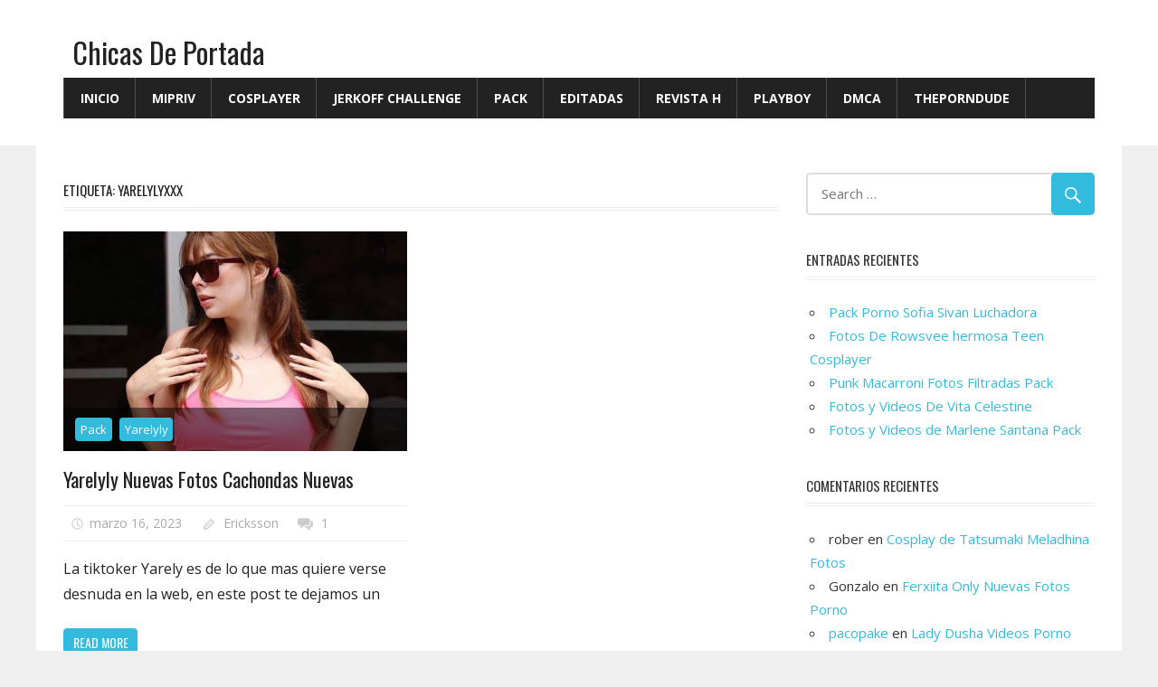

--- FILE ---
content_type: text/html; charset=UTF-8
request_url: https://chicasdeportada.club/tag/yarelylyxxx
body_size: 21365
content:
<!DOCTYPE html>
<html lang="es">

<head>
<meta charset="UTF-8">	
<meta name="viewport" content="width=device-width, initial-scale=1">
<link rel="profile" href="https://gmpg.org/xfn/11">
<link rel="pingback" href="https://chicasdeportada.club/xmlrpc.php">

<meta name='robots' content='index, follow, max-image-preview:large, max-snippet:-1, max-video-preview:-1' />

	<!-- This site is optimized with the Yoast SEO plugin v24.3 - https://yoast.com/wordpress/plugins/seo/ -->
	<title>Yarelylyxxx archivos - Chicas De Portada</title>
	<link rel="canonical" href="https://chicasdeportada.club/tag/yarelylyxxx" />
	<meta property="og:locale" content="es_ES" />
	<meta property="og:type" content="article" />
	<meta property="og:title" content="Yarelylyxxx archivos - Chicas De Portada" />
	<meta property="og:url" content="https://chicasdeportada.club/tag/yarelylyxxx" />
	<meta property="og:site_name" content="Chicas De Portada" />
	<meta name="twitter:card" content="summary_large_image" />
	<script type="application/ld+json" class="yoast-schema-graph">{"@context":"https://schema.org","@graph":[{"@type":"CollectionPage","@id":"https://chicasdeportada.club/tag/yarelylyxxx","url":"https://chicasdeportada.club/tag/yarelylyxxx","name":"Yarelylyxxx archivos - Chicas De Portada","isPartOf":{"@id":"https://chicasdeportada.club/#website"},"primaryImageOfPage":{"@id":"https://chicasdeportada.club/tag/yarelylyxxx#primaryimage"},"image":{"@id":"https://chicasdeportada.club/tag/yarelylyxxx#primaryimage"},"thumbnailUrl":"https://chicasdeportada.club/wp-content/uploads/2022/03/Yarelyly.jpg","breadcrumb":{"@id":"https://chicasdeportada.club/tag/yarelylyxxx#breadcrumb"},"inLanguage":"es"},{"@type":"ImageObject","inLanguage":"es","@id":"https://chicasdeportada.club/tag/yarelylyxxx#primaryimage","url":"https://chicasdeportada.club/wp-content/uploads/2022/03/Yarelyly.jpg","contentUrl":"https://chicasdeportada.club/wp-content/uploads/2022/03/Yarelyly.jpg","width":652,"height":418},{"@type":"BreadcrumbList","@id":"https://chicasdeportada.club/tag/yarelylyxxx#breadcrumb","itemListElement":[{"@type":"ListItem","position":1,"name":"Portada","item":"https://chicasdeportada.club/"},{"@type":"ListItem","position":2,"name":"Yarelylyxxx"}]},{"@type":"WebSite","@id":"https://chicasdeportada.club/#website","url":"https://chicasdeportada.club/","name":"Chicas De Portada","description":"Fotos Sexys De Streamers, TikTokers, Instagramer Y Plataformas Eroticas","potentialAction":[{"@type":"SearchAction","target":{"@type":"EntryPoint","urlTemplate":"https://chicasdeportada.club/?s={search_term_string}"},"query-input":{"@type":"PropertyValueSpecification","valueRequired":true,"valueName":"search_term_string"}}],"inLanguage":"es"}]}</script>
	<!-- / Yoast SEO plugin. -->


<link rel='dns-prefetch' href='//www.googletagmanager.com' />
<link rel='dns-prefetch' href='//fonts.googleapis.com' />
<link rel="alternate" type="application/rss+xml" title="Chicas De Portada &raquo; Feed" href="https://chicasdeportada.club/feed" />
<link rel="alternate" type="application/rss+xml" title="Chicas De Portada &raquo; Feed de los comentarios" href="https://chicasdeportada.club/comments/feed" />
<link rel="alternate" type="application/rss+xml" title="Chicas De Portada &raquo; Etiqueta Yarelylyxxx del feed" href="https://chicasdeportada.club/tag/yarelylyxxx/feed" />
<style id='wp-img-auto-sizes-contain-inline-css' type='text/css'>
img:is([sizes=auto i],[sizes^="auto," i]){contain-intrinsic-size:3000px 1500px}
/*# sourceURL=wp-img-auto-sizes-contain-inline-css */
</style>
<style id='wp-emoji-styles-inline-css' type='text/css'>

	img.wp-smiley, img.emoji {
		display: inline !important;
		border: none !important;
		box-shadow: none !important;
		height: 1em !important;
		width: 1em !important;
		margin: 0 0.07em !important;
		vertical-align: -0.1em !important;
		background: none !important;
		padding: 0 !important;
	}
/*# sourceURL=wp-emoji-styles-inline-css */
</style>
<style id='wp-block-library-inline-css' type='text/css'>
:root{--wp-block-synced-color:#7a00df;--wp-block-synced-color--rgb:122,0,223;--wp-bound-block-color:var(--wp-block-synced-color);--wp-editor-canvas-background:#ddd;--wp-admin-theme-color:#007cba;--wp-admin-theme-color--rgb:0,124,186;--wp-admin-theme-color-darker-10:#006ba1;--wp-admin-theme-color-darker-10--rgb:0,107,160.5;--wp-admin-theme-color-darker-20:#005a87;--wp-admin-theme-color-darker-20--rgb:0,90,135;--wp-admin-border-width-focus:2px}@media (min-resolution:192dpi){:root{--wp-admin-border-width-focus:1.5px}}.wp-element-button{cursor:pointer}:root .has-very-light-gray-background-color{background-color:#eee}:root .has-very-dark-gray-background-color{background-color:#313131}:root .has-very-light-gray-color{color:#eee}:root .has-very-dark-gray-color{color:#313131}:root .has-vivid-green-cyan-to-vivid-cyan-blue-gradient-background{background:linear-gradient(135deg,#00d084,#0693e3)}:root .has-purple-crush-gradient-background{background:linear-gradient(135deg,#34e2e4,#4721fb 50%,#ab1dfe)}:root .has-hazy-dawn-gradient-background{background:linear-gradient(135deg,#faaca8,#dad0ec)}:root .has-subdued-olive-gradient-background{background:linear-gradient(135deg,#fafae1,#67a671)}:root .has-atomic-cream-gradient-background{background:linear-gradient(135deg,#fdd79a,#004a59)}:root .has-nightshade-gradient-background{background:linear-gradient(135deg,#330968,#31cdcf)}:root .has-midnight-gradient-background{background:linear-gradient(135deg,#020381,#2874fc)}:root{--wp--preset--font-size--normal:16px;--wp--preset--font-size--huge:42px}.has-regular-font-size{font-size:1em}.has-larger-font-size{font-size:2.625em}.has-normal-font-size{font-size:var(--wp--preset--font-size--normal)}.has-huge-font-size{font-size:var(--wp--preset--font-size--huge)}.has-text-align-center{text-align:center}.has-text-align-left{text-align:left}.has-text-align-right{text-align:right}.has-fit-text{white-space:nowrap!important}#end-resizable-editor-section{display:none}.aligncenter{clear:both}.items-justified-left{justify-content:flex-start}.items-justified-center{justify-content:center}.items-justified-right{justify-content:flex-end}.items-justified-space-between{justify-content:space-between}.screen-reader-text{border:0;clip-path:inset(50%);height:1px;margin:-1px;overflow:hidden;padding:0;position:absolute;width:1px;word-wrap:normal!important}.screen-reader-text:focus{background-color:#ddd;clip-path:none;color:#444;display:block;font-size:1em;height:auto;left:5px;line-height:normal;padding:15px 23px 14px;text-decoration:none;top:5px;width:auto;z-index:100000}html :where(.has-border-color){border-style:solid}html :where([style*=border-top-color]){border-top-style:solid}html :where([style*=border-right-color]){border-right-style:solid}html :where([style*=border-bottom-color]){border-bottom-style:solid}html :where([style*=border-left-color]){border-left-style:solid}html :where([style*=border-width]){border-style:solid}html :where([style*=border-top-width]){border-top-style:solid}html :where([style*=border-right-width]){border-right-style:solid}html :where([style*=border-bottom-width]){border-bottom-style:solid}html :where([style*=border-left-width]){border-left-style:solid}html :where(img[class*=wp-image-]){height:auto;max-width:100%}:where(figure){margin:0 0 1em}html :where(.is-position-sticky){--wp-admin--admin-bar--position-offset:var(--wp-admin--admin-bar--height,0px)}@media screen and (max-width:600px){html :where(.is-position-sticky){--wp-admin--admin-bar--position-offset:0px}}

/*# sourceURL=wp-block-library-inline-css */
</style><style id='global-styles-inline-css' type='text/css'>
:root{--wp--preset--aspect-ratio--square: 1;--wp--preset--aspect-ratio--4-3: 4/3;--wp--preset--aspect-ratio--3-4: 3/4;--wp--preset--aspect-ratio--3-2: 3/2;--wp--preset--aspect-ratio--2-3: 2/3;--wp--preset--aspect-ratio--16-9: 16/9;--wp--preset--aspect-ratio--9-16: 9/16;--wp--preset--color--black: #000000;--wp--preset--color--cyan-bluish-gray: #abb8c3;--wp--preset--color--white: #ffffff;--wp--preset--color--pale-pink: #f78da7;--wp--preset--color--vivid-red: #cf2e2e;--wp--preset--color--luminous-vivid-orange: #ff6900;--wp--preset--color--luminous-vivid-amber: #fcb900;--wp--preset--color--light-green-cyan: #7bdcb5;--wp--preset--color--vivid-green-cyan: #00d084;--wp--preset--color--pale-cyan-blue: #8ed1fc;--wp--preset--color--vivid-cyan-blue: #0693e3;--wp--preset--color--vivid-purple: #9b51e0;--wp--preset--gradient--vivid-cyan-blue-to-vivid-purple: linear-gradient(135deg,rgb(6,147,227) 0%,rgb(155,81,224) 100%);--wp--preset--gradient--light-green-cyan-to-vivid-green-cyan: linear-gradient(135deg,rgb(122,220,180) 0%,rgb(0,208,130) 100%);--wp--preset--gradient--luminous-vivid-amber-to-luminous-vivid-orange: linear-gradient(135deg,rgb(252,185,0) 0%,rgb(255,105,0) 100%);--wp--preset--gradient--luminous-vivid-orange-to-vivid-red: linear-gradient(135deg,rgb(255,105,0) 0%,rgb(207,46,46) 100%);--wp--preset--gradient--very-light-gray-to-cyan-bluish-gray: linear-gradient(135deg,rgb(238,238,238) 0%,rgb(169,184,195) 100%);--wp--preset--gradient--cool-to-warm-spectrum: linear-gradient(135deg,rgb(74,234,220) 0%,rgb(151,120,209) 20%,rgb(207,42,186) 40%,rgb(238,44,130) 60%,rgb(251,105,98) 80%,rgb(254,248,76) 100%);--wp--preset--gradient--blush-light-purple: linear-gradient(135deg,rgb(255,206,236) 0%,rgb(152,150,240) 100%);--wp--preset--gradient--blush-bordeaux: linear-gradient(135deg,rgb(254,205,165) 0%,rgb(254,45,45) 50%,rgb(107,0,62) 100%);--wp--preset--gradient--luminous-dusk: linear-gradient(135deg,rgb(255,203,112) 0%,rgb(199,81,192) 50%,rgb(65,88,208) 100%);--wp--preset--gradient--pale-ocean: linear-gradient(135deg,rgb(255,245,203) 0%,rgb(182,227,212) 50%,rgb(51,167,181) 100%);--wp--preset--gradient--electric-grass: linear-gradient(135deg,rgb(202,248,128) 0%,rgb(113,206,126) 100%);--wp--preset--gradient--midnight: linear-gradient(135deg,rgb(2,3,129) 0%,rgb(40,116,252) 100%);--wp--preset--font-size--small: 13px;--wp--preset--font-size--medium: 20px;--wp--preset--font-size--large: 36px;--wp--preset--font-size--x-large: 42px;--wp--preset--spacing--20: 0.44rem;--wp--preset--spacing--30: 0.67rem;--wp--preset--spacing--40: 1rem;--wp--preset--spacing--50: 1.5rem;--wp--preset--spacing--60: 2.25rem;--wp--preset--spacing--70: 3.38rem;--wp--preset--spacing--80: 5.06rem;--wp--preset--shadow--natural: 6px 6px 9px rgba(0, 0, 0, 0.2);--wp--preset--shadow--deep: 12px 12px 50px rgba(0, 0, 0, 0.4);--wp--preset--shadow--sharp: 6px 6px 0px rgba(0, 0, 0, 0.2);--wp--preset--shadow--outlined: 6px 6px 0px -3px rgb(255, 255, 255), 6px 6px rgb(0, 0, 0);--wp--preset--shadow--crisp: 6px 6px 0px rgb(0, 0, 0);}:where(.is-layout-flex){gap: 0.5em;}:where(.is-layout-grid){gap: 0.5em;}body .is-layout-flex{display: flex;}.is-layout-flex{flex-wrap: wrap;align-items: center;}.is-layout-flex > :is(*, div){margin: 0;}body .is-layout-grid{display: grid;}.is-layout-grid > :is(*, div){margin: 0;}:where(.wp-block-columns.is-layout-flex){gap: 2em;}:where(.wp-block-columns.is-layout-grid){gap: 2em;}:where(.wp-block-post-template.is-layout-flex){gap: 1.25em;}:where(.wp-block-post-template.is-layout-grid){gap: 1.25em;}.has-black-color{color: var(--wp--preset--color--black) !important;}.has-cyan-bluish-gray-color{color: var(--wp--preset--color--cyan-bluish-gray) !important;}.has-white-color{color: var(--wp--preset--color--white) !important;}.has-pale-pink-color{color: var(--wp--preset--color--pale-pink) !important;}.has-vivid-red-color{color: var(--wp--preset--color--vivid-red) !important;}.has-luminous-vivid-orange-color{color: var(--wp--preset--color--luminous-vivid-orange) !important;}.has-luminous-vivid-amber-color{color: var(--wp--preset--color--luminous-vivid-amber) !important;}.has-light-green-cyan-color{color: var(--wp--preset--color--light-green-cyan) !important;}.has-vivid-green-cyan-color{color: var(--wp--preset--color--vivid-green-cyan) !important;}.has-pale-cyan-blue-color{color: var(--wp--preset--color--pale-cyan-blue) !important;}.has-vivid-cyan-blue-color{color: var(--wp--preset--color--vivid-cyan-blue) !important;}.has-vivid-purple-color{color: var(--wp--preset--color--vivid-purple) !important;}.has-black-background-color{background-color: var(--wp--preset--color--black) !important;}.has-cyan-bluish-gray-background-color{background-color: var(--wp--preset--color--cyan-bluish-gray) !important;}.has-white-background-color{background-color: var(--wp--preset--color--white) !important;}.has-pale-pink-background-color{background-color: var(--wp--preset--color--pale-pink) !important;}.has-vivid-red-background-color{background-color: var(--wp--preset--color--vivid-red) !important;}.has-luminous-vivid-orange-background-color{background-color: var(--wp--preset--color--luminous-vivid-orange) !important;}.has-luminous-vivid-amber-background-color{background-color: var(--wp--preset--color--luminous-vivid-amber) !important;}.has-light-green-cyan-background-color{background-color: var(--wp--preset--color--light-green-cyan) !important;}.has-vivid-green-cyan-background-color{background-color: var(--wp--preset--color--vivid-green-cyan) !important;}.has-pale-cyan-blue-background-color{background-color: var(--wp--preset--color--pale-cyan-blue) !important;}.has-vivid-cyan-blue-background-color{background-color: var(--wp--preset--color--vivid-cyan-blue) !important;}.has-vivid-purple-background-color{background-color: var(--wp--preset--color--vivid-purple) !important;}.has-black-border-color{border-color: var(--wp--preset--color--black) !important;}.has-cyan-bluish-gray-border-color{border-color: var(--wp--preset--color--cyan-bluish-gray) !important;}.has-white-border-color{border-color: var(--wp--preset--color--white) !important;}.has-pale-pink-border-color{border-color: var(--wp--preset--color--pale-pink) !important;}.has-vivid-red-border-color{border-color: var(--wp--preset--color--vivid-red) !important;}.has-luminous-vivid-orange-border-color{border-color: var(--wp--preset--color--luminous-vivid-orange) !important;}.has-luminous-vivid-amber-border-color{border-color: var(--wp--preset--color--luminous-vivid-amber) !important;}.has-light-green-cyan-border-color{border-color: var(--wp--preset--color--light-green-cyan) !important;}.has-vivid-green-cyan-border-color{border-color: var(--wp--preset--color--vivid-green-cyan) !important;}.has-pale-cyan-blue-border-color{border-color: var(--wp--preset--color--pale-cyan-blue) !important;}.has-vivid-cyan-blue-border-color{border-color: var(--wp--preset--color--vivid-cyan-blue) !important;}.has-vivid-purple-border-color{border-color: var(--wp--preset--color--vivid-purple) !important;}.has-vivid-cyan-blue-to-vivid-purple-gradient-background{background: var(--wp--preset--gradient--vivid-cyan-blue-to-vivid-purple) !important;}.has-light-green-cyan-to-vivid-green-cyan-gradient-background{background: var(--wp--preset--gradient--light-green-cyan-to-vivid-green-cyan) !important;}.has-luminous-vivid-amber-to-luminous-vivid-orange-gradient-background{background: var(--wp--preset--gradient--luminous-vivid-amber-to-luminous-vivid-orange) !important;}.has-luminous-vivid-orange-to-vivid-red-gradient-background{background: var(--wp--preset--gradient--luminous-vivid-orange-to-vivid-red) !important;}.has-very-light-gray-to-cyan-bluish-gray-gradient-background{background: var(--wp--preset--gradient--very-light-gray-to-cyan-bluish-gray) !important;}.has-cool-to-warm-spectrum-gradient-background{background: var(--wp--preset--gradient--cool-to-warm-spectrum) !important;}.has-blush-light-purple-gradient-background{background: var(--wp--preset--gradient--blush-light-purple) !important;}.has-blush-bordeaux-gradient-background{background: var(--wp--preset--gradient--blush-bordeaux) !important;}.has-luminous-dusk-gradient-background{background: var(--wp--preset--gradient--luminous-dusk) !important;}.has-pale-ocean-gradient-background{background: var(--wp--preset--gradient--pale-ocean) !important;}.has-electric-grass-gradient-background{background: var(--wp--preset--gradient--electric-grass) !important;}.has-midnight-gradient-background{background: var(--wp--preset--gradient--midnight) !important;}.has-small-font-size{font-size: var(--wp--preset--font-size--small) !important;}.has-medium-font-size{font-size: var(--wp--preset--font-size--medium) !important;}.has-large-font-size{font-size: var(--wp--preset--font-size--large) !important;}.has-x-large-font-size{font-size: var(--wp--preset--font-size--x-large) !important;}
/*# sourceURL=global-styles-inline-css */
</style>

<style id='classic-theme-styles-inline-css' type='text/css'>
/*! This file is auto-generated */
.wp-block-button__link{color:#fff;background-color:#32373c;border-radius:9999px;box-shadow:none;text-decoration:none;padding:calc(.667em + 2px) calc(1.333em + 2px);font-size:1.125em}.wp-block-file__button{background:#32373c;color:#fff;text-decoration:none}
/*# sourceURL=/wp-includes/css/classic-themes.min.css */
</style>
<link rel='stylesheet' id='themezee-custom-color-palette-css' href='https://chicasdeportada.club/wp-content/plugins/custom-color-palette/assets/css/custom-color-palette.css?ver=1.0' type='text/css' media='all' />
<link rel='stylesheet' id='worldstar-stylesheet-css' href='https://chicasdeportada.club/wp-content/themes/worldstar/style.css?ver=1.3' type='text/css' media='all' />
<style id='worldstar-stylesheet-inline-css' type='text/css'>
.site-description { position: absolute; clip: rect(1px, 1px, 1px, 1px); width: 1px; height: 1px; overflow: hidden; }
/*# sourceURL=worldstar-stylesheet-inline-css */
</style>
<link rel='stylesheet' id='genericons-css' href='https://chicasdeportada.club/wp-content/themes/worldstar/css/genericons/genericons.css?ver=3.4.1' type='text/css' media='all' />
<link rel='stylesheet' id='worldstar-default-fonts-css' href='//fonts.googleapis.com/css?family=Open+Sans%3A400%2C400italic%2C700%2C700italic%7COswald%3A400%2C400italic%2C700%2C700italic&#038;subset=latin%2Clatin-ext' type='text/css' media='all' />
<script type="text/javascript" src="https://chicasdeportada.club/wp-includes/js/jquery/jquery.min.js?ver=3.7.1" id="jquery-core-js"></script>
<script type="text/javascript" src="https://chicasdeportada.club/wp-includes/js/jquery/jquery-migrate.min.js?ver=3.4.1" id="jquery-migrate-js"></script>
<script type="text/javascript" id="jquery-js-after">
/* <![CDATA[ */
jQuery(document).ready(function() {
	jQuery(".ba3fdfd234f161bdc0f4888e99352830").click(function() {
		jQuery.post(
			"https://chicasdeportada.club/wp-admin/admin-ajax.php", {
				"action": "quick_adsense_onpost_ad_click",
				"quick_adsense_onpost_ad_index": jQuery(this).attr("data-index"),
				"quick_adsense_nonce": "a54490ac51",
			}, function(response) { }
		);
	});
});

//# sourceURL=jquery-js-after
/* ]]> */
</script>
<script type="text/javascript" id="worldstar-jquery-navigation-js-extra">
/* <![CDATA[ */
var worldstar_menu_title = "Menu";
//# sourceURL=worldstar-jquery-navigation-js-extra
/* ]]> */
</script>
<script type="text/javascript" src="https://chicasdeportada.club/wp-content/themes/worldstar/js/navigation.js?ver=20160719" id="worldstar-jquery-navigation-js"></script>

<!-- Fragmento de código de la etiqueta de Google (gtag.js) añadida por Site Kit -->
<!-- Fragmento de código de Google Analytics añadido por Site Kit -->
<script type="text/javascript" src="https://www.googletagmanager.com/gtag/js?id=GT-PBZCJT2" id="google_gtagjs-js" async></script>
<script type="text/javascript" id="google_gtagjs-js-after">
/* <![CDATA[ */
window.dataLayer = window.dataLayer || [];function gtag(){dataLayer.push(arguments);}
gtag("set","linker",{"domains":["chicasdeportada.club"]});
gtag("js", new Date());
gtag("set", "developer_id.dZTNiMT", true);
gtag("config", "GT-PBZCJT2");
 window._googlesitekit = window._googlesitekit || {}; window._googlesitekit.throttledEvents = []; window._googlesitekit.gtagEvent = (name, data) => { var key = JSON.stringify( { name, data } ); if ( !! window._googlesitekit.throttledEvents[ key ] ) { return; } window._googlesitekit.throttledEvents[ key ] = true; setTimeout( () => { delete window._googlesitekit.throttledEvents[ key ]; }, 5 ); gtag( "event", name, { ...data, event_source: "site-kit" } ); }; 
//# sourceURL=google_gtagjs-js-after
/* ]]> */
</script>
<link rel="https://api.w.org/" href="https://chicasdeportada.club/wp-json/" /><link rel="alternate" title="JSON" type="application/json" href="https://chicasdeportada.club/wp-json/wp/v2/tags/7668" /><link rel="EditURI" type="application/rsd+xml" title="RSD" href="https://chicasdeportada.club/xmlrpc.php?rsd" />
<meta name="generator" content="WordPress 6.9" />
<meta name="generator" content="Site Kit by Google 1.170.0" /><style type="text/css">.recentcomments a{display:inline !important;padding:0 !important;margin:0 !important;}</style><link rel="icon" href="https://chicasdeportada.club/wp-content/uploads/2020/12/cropped-cropped-cropped-LOGO-1-32x32.jpg" sizes="32x32" />
<link rel="icon" href="https://chicasdeportada.club/wp-content/uploads/2020/12/cropped-cropped-cropped-LOGO-1-192x192.jpg" sizes="192x192" />
<link rel="apple-touch-icon" href="https://chicasdeportada.club/wp-content/uploads/2020/12/cropped-cropped-cropped-LOGO-1-180x180.jpg" />
<meta name="msapplication-TileImage" content="https://chicasdeportada.club/wp-content/uploads/2020/12/cropped-cropped-cropped-LOGO-1-270x270.jpg" />
	
	<meta name="6a97888e-site-verification" content="9f1a4bca4e6b23e998346b460268d827">
	
	
	
	
		<script type="text/javascript" data-cfasync="false">
/*<![CDATA[/* */
(function(){var j=window,p="f8af8dc33797b8602fa8c02448a1f1e9",r=[["siteId",519*645+878-193+377+4453902],["minBid",0],["popundersPerIP","0:12"],["delayBetween",0],["default",false],["defaultPerDay",0],["topmostLayer","auto"]],y=["d3d3LmFudGlhZGJsb2Nrc3lzdGVtcy5jb20vd0Zhc3RBY3RpdmUubWluLmNzcw==","ZDNjb2Q4MHRobjdxbmQuY2xvdWRmcm9udC5uZXQveHpMb3F4L2JldmUubWluLmpz"],d=-1,m,h,e=function(){clearTimeout(h);d++;if(y[d]&&!(1778046846000<(new Date).getTime()&&1<d)){m=j.document.createElement("script");m.type="text/javascript";m.async=!0;var b=j.document.getElementsByTagName("script")[0];m.src="https://"+atob(y[d]);m.crossOrigin="anonymous";m.onerror=e;m.onload=function(){clearTimeout(h);j[p.slice(0,16)+p.slice(0,16)]||e()};h=setTimeout(e,5E3);b.parentNode.insertBefore(m,b)}};if(!j[p]){try{Object.freeze(j[p]=r)}catch(e){}e()}})();
/*]]>/* */
</script>


<script type="text/javascript">
    var ouo_token = 'aYw6yUUn';
    var domains = ['mega.nz', 'mediafire.com', 'uploading.com', 'uploadable.ch', 'letitbit.net', 'turbobit.net']; 
</script>
<script src="//cdn.ouo.io/js/full-page-script.js"></script>
	


	</head>

<body class="archive tag tag-yarelylyxxx tag-7668 wp-theme-worldstar post-layout-columns">

	<div id="page" class="hfeed site">

		<a class="skip-link screen-reader-text" href="#content">Skip to content</a>

		
		<header id="masthead" class="site-header clearfix" role="banner">

			<div class="header-main container clearfix">

				<div id="logo" class="site-branding clearfix">

										
			<p class="site-title"><a href="https://chicasdeportada.club/" rel="home">Chicas De Portada</a></p>

							
			<p class="site-description">Fotos Sexys De Streamers, TikTokers, Instagramer Y Plataformas Eroticas</p>

		
				</div><!-- .site-branding -->

				<div class="header-widgets clearfix">

					
				</div><!-- .header-widgets -->
				

				<!-- .header-main -->

			<div id="main-navigation-wrap" class="primary-navigation-wrap">

				<nav id="main-navigation" class="primary-navigation navigation container clearfix" role="navigation">
					<ul id="menu-menu-1" class="main-navigation-menu"><li id="menu-item-167" class="menu-item menu-item-type-custom menu-item-object-custom menu-item-home menu-item-167"><a href="https://chicasdeportada.club/">Inicio</a></li>
<li id="menu-item-172" class="menu-item menu-item-type-taxonomy menu-item-object-category menu-item-172"><a href="https://chicasdeportada.club/category/mipriv">MiPriv</a></li>
<li id="menu-item-2130" class="menu-item menu-item-type-taxonomy menu-item-object-category menu-item-2130"><a href="https://chicasdeportada.club/category/cosplay">Cosplayer</a></li>
<li id="menu-item-5140" class="menu-item menu-item-type-taxonomy menu-item-object-category menu-item-5140"><a href="https://chicasdeportada.club/category/jerkoff-challenge">JerkOff Challenge</a></li>
<li id="menu-item-170" class="menu-item menu-item-type-taxonomy menu-item-object-category menu-item-170"><a href="https://chicasdeportada.club/category/pack">Pack</a></li>
<li id="menu-item-961" class="menu-item menu-item-type-taxonomy menu-item-object-category menu-item-961"><a href="https://chicasdeportada.club/category/editadas">Editadas</a></li>
<li id="menu-item-168" class="menu-item menu-item-type-taxonomy menu-item-object-category menu-item-168"><a href="https://chicasdeportada.club/category/revista-h">Revista H</a></li>
<li id="menu-item-169" class="menu-item menu-item-type-taxonomy menu-item-object-category menu-item-169"><a href="https://chicasdeportada.club/category/playboy">Playboy</a></li>
<li id="menu-item-5566" class="menu-item menu-item-type-post_type menu-item-object-page menu-item-5566"><a href="https://chicasdeportada.club/dmca">DMCA</a></li>
<li id="menu-item-5652" class="menu-item menu-item-type-custom menu-item-object-custom menu-item-5652"><a href="https://theporndude.com/es">ThePornDude</a></li>
</ul>				</nav><!-- #main-navigation -->

			</div>
				
				

		</header><!-- #masthead -->

		
		
		<div id="content" class="site-content container clearfix">

	<section id="primary" class="content-area">
		<main id="main" class="site-main" role="main">

			
				<header class="page-header">
					<h1 class="archive-title">Etiqueta: <span>Yarelylyxxx</span></h1>				</header><!-- .page-header -->

				
				<div id="post-wrapper" class="post-wrapper clearfix">

					
<div class="post-column clearfix">

	<article id="post-7134" class="post-7134 post type-post status-publish format-standard has-post-thumbnail hentry category-pack category-yarelyly tag-yarelyly tag-yarelyly-fotos tag-yarelyly-nuevas-fotos tag-yarelyly-nuevos-videos tag-yarelyly-pack tag-yarelylyxxx">

		<div class="post-image">

			
			<a href="https://chicasdeportada.club/2023/03/yarelyly-nuevas-fotos-cachondas-nuevas.html" rel="bookmark">
				<img width="652" height="418" src="https://chicasdeportada.club/wp-content/uploads/2022/03/Yarelyly.jpg" class="attachment-post-thumbnail size-post-thumbnail wp-post-image" alt="" decoding="async" fetchpriority="high" srcset="https://chicasdeportada.club/wp-content/uploads/2022/03/Yarelyly.jpg 652w, https://chicasdeportada.club/wp-content/uploads/2022/03/Yarelyly-300x192.jpg 300w" sizes="(max-width: 652px) 100vw, 652px" />			</a>

		
			
		<div class="entry-categories clearfix">

			<span class="meta-category">
				<a href="https://chicasdeportada.club/category/pack" rel="category tag">Pack</a> <a href="https://chicasdeportada.club/category/yarelyly" rel="category tag">Yarelyly</a>			</span>

		</div><!-- .entry-categories -->

		
		</div>

		<header class="entry-header">

			<h2 class="entry-title"><a href="https://chicasdeportada.club/2023/03/yarelyly-nuevas-fotos-cachondas-nuevas.html" rel="bookmark">Yarelyly Nuevas Fotos Cachondas Nuevas</a></h2>
			<div class="entry-meta"><span class="meta-date"><a href="https://chicasdeportada.club/2023/03/yarelyly-nuevas-fotos-cachondas-nuevas.html" title="8:34 am" rel="bookmark"><time class="entry-date published updated" datetime="2023-03-16T08:34:13-06:00">marzo 16, 2023</time></a></span><span class="meta-author"> <span class="author vcard"><a class="url fn n" href="https://chicasdeportada.club/author/ericksson" title="View all posts by Ericksson" rel="author">Ericksson</a></span></span><span class="meta-comments"> <a href="https://chicasdeportada.club/2023/03/yarelyly-nuevas-fotos-cachondas-nuevas.html#comments">1</a></span></div>
		</header><!-- .entry-header -->

		<div class="entry-content clearfix">

			<p>La tiktoker Yarely es de lo que mas quiere verse desnuda en la web, en este post te dejamos un</p>
			
		<a href="https://chicasdeportada.club/2023/03/yarelyly-nuevas-fotos-cachondas-nuevas.html" class="more-link">Read more</a>

		
		</div><!-- .entry-content -->

	</article>

</div>

				</div>

				
		</main><!-- #main -->
	</section><!-- #primary -->

	
	<section id="secondary" class="sidebar widget-area clearfix" role="complementary">

		<aside id="search-2" class="widget widget_search clearfix">
<form role="search" method="get" class="search-form" action="https://chicasdeportada.club/">
	<label>
		<span class="screen-reader-text">Search for:</span>
		<input type="search" class="search-field"
			placeholder="Search &hellip;"
			value="" name="s"
			title="Search for:" />
	</label>
	<button type="submit" class="search-submit">
		<span class="genericon-search"></span>
		<span class="screen-reader-text">Search</span>
	</button>
</form>
</aside>
		<aside id="recent-posts-2" class="widget widget_recent_entries clearfix">
		<div class="widget-header"><h3 class="widget-title">Entradas recientes</h3></div>
		<ul>
											<li>
					<a href="https://chicasdeportada.club/2026/01/pack-porno-sofia-sivan-luchadora.html">Pack Porno Sofia Sivan Luchadora</a>
									</li>
											<li>
					<a href="https://chicasdeportada.club/2026/01/fotos-de-rowsvee-hermosa-teen-cosplayer.html">Fotos De Rowsvee hermosa Teen Cosplayer</a>
									</li>
											<li>
					<a href="https://chicasdeportada.club/2026/01/punk-macarroni-fotos-filtradas-pack.html">Punk Macarroni Fotos Filtradas Pack</a>
									</li>
											<li>
					<a href="https://chicasdeportada.club/2026/01/fotos-y-videos-de-vita-celestine.html">Fotos y Videos De Vita Celestine</a>
									</li>
											<li>
					<a href="https://chicasdeportada.club/2026/01/fotos-y-videos-de-marlene-santana-pack.html">Fotos y Videos de Marlene Santana Pack</a>
									</li>
					</ul>

		</aside><aside id="recent-comments-2" class="widget widget_recent_comments clearfix"><div class="widget-header"><h3 class="widget-title">Comentarios recientes</h3></div><ul id="recentcomments"><li class="recentcomments"><span class="comment-author-link">rober</span> en <a href="https://chicasdeportada.club/2021/09/cosplay-de-tatsumaki-meladhina-fotos.html#comment-30117">Cosplay de Tatsumaki Meladhina Fotos</a></li><li class="recentcomments"><span class="comment-author-link">Gonzalo</span> en <a href="https://chicasdeportada.club/2025/09/ferxiita-only-nuevas-fotos-porno.html#comment-30096">Ferxiita Only Nuevas Fotos Porno</a></li><li class="recentcomments"><span class="comment-author-link"><a href="https://chicasdeportada.club/2025/09/lady-dusha-videos-porno-nuevos.html" class="url" rel="ugc">pacopake</a></span> en <a href="https://chicasdeportada.club/2025/09/lady-dusha-videos-porno-nuevos.html#comment-29985">Lady Dusha Videos Porno Nuevos</a></li><li class="recentcomments"><span class="comment-author-link">Pancho</span> en <a href="https://chicasdeportada.club/2021/02/lily-constantine-con-un-dildo-de-cola-onlyfans-fotos.html#comment-29881">LiLy Constantine Con un Dildo De Cola OnlyFans Fotos</a></li><li class="recentcomments"><span class="comment-author-link">Luis</span> en <a href="https://chicasdeportada.club/2021/02/lily-constantine-con-un-dildo-de-cola-onlyfans-fotos.html#comment-29880">LiLy Constantine Con un Dildo De Cola OnlyFans Fotos</a></li></ul></aside><aside id="categories-3" class="widget widget_categories clearfix"><div class="widget-header"><h3 class="widget-title">Categorías</h3></div><form action="https://chicasdeportada.club" method="get"><label class="screen-reader-text" for="cat">Categorías</label><select  name='cat' id='cat' class='postform'>
	<option value='-1'>Elegir la categoría</option>
	<option class="level-0" value="2">#ArielRebel</option>
	<option class="level-0" value="3">#GameOfThrones</option>
	<option class="level-0" value="4">#LadyPEdos</option>
	<option class="level-0" value="5">#Petite</option>
	<option class="level-0" value="6">#Sexy</option>
	<option class="level-0" value="7">#Teen-Hot</option>
	<option class="level-0" value="8">#Teens</option>
	<option class="level-0" value="9">+18</option>
	<option class="level-0" value="10">19 Años</option>
	<option class="level-0" value="11">2015</option>
	<option class="level-0" value="12">2017</option>
	<option class="level-0" value="13">21 Años</option>
	<option class="level-0" value="14">Abi Moreno</option>
	<option class="level-0" value="15">Abi Moreno Pack</option>
	<option class="level-0" value="16">Abril 2017</option>
	<option class="level-0" value="17">Abril 2019</option>
	<option class="level-0" value="18">AcaShore</option>
	<option class="level-0" value="19">actriz</option>
	<option class="level-0" value="20">adolecentes xxx</option>
	<option class="level-0" value="21">Adolescente</option>
	<option class="level-0" value="22">Adriana Nazaret</option>
	<option class="level-0" value="23">Adrienn Levai</option>
	<option class="level-0" value="24">Africa Zavala</option>
	<option class="level-0" value="25">Africa Zavala Lenceria</option>
	<option class="level-0" value="26">Africa Zavale</option>
	<option class="level-0" value="27">Agosto 2016</option>
	<option class="level-0" value="1949">Aida Cortes</option>
	<option class="level-0" value="6612">Airi Mei</option>
	<option class="level-0" value="3687">Akane Ko</option>
	<option class="level-0" value="8533">Alana</option>
	<option class="level-0" value="7780">Alanalarana</option>
	<option class="level-0" value="28">Ale Rivera Playboy</option>
	<option class="level-0" value="7743">Ale Ruiz</option>
	<option class="level-0" value="29">Aleida Nuñez</option>
	<option class="level-0" value="30">Alejandra Ferri</option>
	<option class="level-0" value="31">Alejandra Guilmant</option>
	<option class="level-0" value="9111">Alejandra Treviño</option>
	<option class="level-0" value="32">Alemania</option>
	<option class="level-0" value="33">Alexandra Bravo</option>
	<option class="level-0" value="3646">Alice In WonderCat</option>
	<option class="level-0" value="34">Aline Rodrigues</option>
	<option class="level-0" value="3398">Alinity</option>
	<option class="level-0" value="8919">Alya Sanchez</option>
	<option class="level-0" value="8921">Alya Sanchez onlyfans</option>
	<option class="level-0" value="35">Amablitz</option>
	<option class="level-0" value="36">Amanda pack</option>
	<option class="level-0" value="37">Amanda Seyfried</option>
	<option class="level-0" value="38">Amanda Seyfried Desnuda</option>
	<option class="level-0" value="39">Amateiur</option>
	<option class="level-0" value="6206">Amatesaurius</option>
	<option class="level-0" value="40">Amateur</option>
	<option class="level-0" value="41">amateur culona</option>
	<option class="level-0" value="42">amateur tetona</option>
	<option class="level-0" value="43">Amateurs</option>
	<option class="level-0" value="44">Ambar Ghost</option>
	<option class="level-0" value="5974">Amber Hayes</option>
	<option class="level-0" value="45">Americana</option>
	<option class="level-0" value="46">amiga</option>
	<option class="level-0" value="47">Amouranth</option>
	<option class="level-0" value="48">Ana Bekoa Desnuda Ana Bekoa Topless Ana Bekoa Sexy</option>
	<option class="level-0" value="49">Ana Bekoa H</option>
	<option class="level-0" value="50">Ana Bekoa H Octubre</option>
	<option class="level-0" value="51">Ana bekoa Octubre 2016</option>
	<option class="level-0" value="4805">Ana Cheri</option>
	<option class="level-0" value="3002">Ana Chuu</option>
	<option class="level-0" value="7813">Ana Ovalles</option>
	<option class="level-0" value="7814">Ana Ovalles of</option>
	<option class="level-0" value="3432">AnaBella Galeano</option>
	<option class="level-0" value="53">Anays Leyva</option>
	<option class="level-0" value="54">Anays Leyva Playboy</option>
	<option class="level-0" value="6896">Andra Escamilla</option>
	<option class="level-0" value="6897">Andra Milla</option>
	<option class="level-0" value="55">Andre Legarreta Lenceria</option>
	<option class="level-0" value="56">Andrea Escalona</option>
	<option class="level-0" value="57">Andrea Legarreta Playboy</option>
	<option class="level-0" value="58">Andrea Legarreta Revista H</option>
	<option class="level-0" value="59">Andrea Legarreta Sexy</option>
	<option class="level-0" value="7261">AndyTok</option>
	<option class="level-0" value="3516">AndyyTok</option>
	<option class="level-0" value="60">Angel Wicky</option>
	<option class="level-0" value="6863">Angela Aguilar</option>
	<option class="level-0" value="61">Angela Cifuentes</option>
	<option class="level-0" value="62">Angelica Blandon</option>
	<option class="level-0" value="63">Angelica Blandon Desnuda</option>
	<option class="level-0" value="64">Angelica Blandon Revista Don Juan</option>
	<option class="level-0" value="2786">AngiGss</option>
	<option class="level-0" value="6215">Anhastacia Fox</option>
	<option class="level-0" value="2841">Anisa Jomha</option>
	<option class="level-0" value="2902">Anita Dinamita</option>
	<option class="level-0" value="9080">Anita Dinamita desnuda</option>
	<option class="level-0" value="9081">Anita Dinamita porno</option>
	<option class="level-0" value="2022">Anita Nuñez</option>
	<option class="level-0" value="65">AnnaBeggion</option>
	<option class="level-0" value="4513">AnnabGo</option>
	<option class="level-0" value="2639">Annais Bunny</option>
	<option class="level-0" value="66">Anonima</option>
	<option class="level-0" value="4478">Anri Okita</option>
	<option class="level-0" value="4488">Anxiolytic</option>
	<option class="level-0" value="8606">Aracely Ordaz Pack</option>
	<option class="level-0" value="67">Aranzasinte</option>
	<option class="level-0" value="4701">Arely Uchiha</option>
	<option class="level-0" value="68">Argentina Octubre 2016</option>
	<option class="level-0" value="2074">Ari Vilchis</option>
	<option class="level-0" value="4223">Ariadna Lorenzana</option>
	<option class="level-0" value="8445">Ariana Zambrano</option>
	<option class="level-0" value="5341">Arianny Izquierdo</option>
	<option class="level-0" value="4436">AridnaLorenz</option>
	<option class="level-0" value="69">Ariel Winter</option>
	<option class="level-0" value="70">Ariel Winter Famosas Diciembre 2016</option>
	<option class="level-0" value="71">Arigameplays</option>
	<option class="level-0" value="4253">AruruCherry</option>
	<option class="level-0" value="5280">Arwyn Asteria</option>
	<option class="level-0" value="2124">Ary Vilchis</option>
	<option class="level-0" value="72">Arya Stark</option>
	<option class="level-0" value="6777">AryVilchis</option>
	<option class="level-0" value="1967">Ashley Tervort</option>
	<option class="level-0" value="73">Assview</option>
	<option class="level-0" value="3891">Aura Cristina Geithner</option>
	<option class="level-0" value="74">Australia Penthouse Black Labbel</option>
	<option class="level-0" value="7968">Aylin Criss</option>
	<option class="level-0" value="7971">Aylin Criss Azul</option>
	<option class="level-0" value="7969">Aylin Cutie</option>
	<option class="level-0" value="75">Babe Gigi</option>
	<option class="level-0" value="76">BabeGigi</option>
	<option class="level-0" value="7566">Babo</option>
	<option class="level-0" value="9068">Baby Yurleny</option>
	<option class="level-0" value="5985">BadAssNugget</option>
	<option class="level-0" value="2913">Bambie Doe</option>
	<option class="level-0" value="7573">Barbarela</option>
	<option class="level-0" value="3539">Barbie Gamer</option>
	<option class="level-0" value="5016">Barbie Moreno</option>
	<option class="level-0" value="4326">Bardxra</option>
	<option class="level-0" value="78">BeccaWild SuicideGirl</option>
	<option class="level-0" value="5474">BeeFarmer</option>
	<option class="level-0" value="3347">Beke Jocoba</option>
	<option class="level-0" value="3199">Belinda Nohemy</option>
	<option class="level-0" value="6540">Bella Dueñas</option>
	<option class="level-0" value="79">Bella Poarch</option>
	<option class="level-0" value="80">Bella Thorne</option>
	<option class="level-0" value="81">Belle Delphine</option>
	<option class="level-0" value="9033">Beth Cast</option>
	<option class="level-0" value="9034">Beth Cast Porno</option>
	<option class="level-0" value="2549">BetzyBlack</option>
	<option class="level-0" value="82">Bianca</option>
	<option class="level-0" value="83">Bianca Gascoigne</option>
	<option class="level-0" value="84">Bianca Gascoigne Sexy</option>
	<option class="level-0" value="85">Bianka Cabral</option>
	<option class="level-0" value="86">Bianka Cabral sexy</option>
	<option class="level-0" value="87">bianka Cabral Sexy Febrero 2017</option>
	<option class="level-0" value="88">big ass</option>
	<option class="level-0" value="89">big tits</option>
	<option class="level-0" value="1548">BigTittyGotThegg</option>
	<option class="level-0" value="8371">Billie Eilish</option>
	<option class="level-0" value="8736">Blanca Acuarela</option>
	<option class="level-0" value="91">brasil bruna</option>
	<option class="level-0" value="92">Brasil Eduarda</option>
	<option class="level-0" value="93">Brenda Fernandez PB</option>
	<option class="level-0" value="94">Brenda Fernandez Playboy</option>
	<option class="level-0" value="1382">Brenda Mim</option>
	<option class="level-0" value="95">Brenda Ramirez</option>
	<option class="level-0" value="96">Brenda Ramirez H</option>
	<option class="level-0" value="98">Brennah Black 2019</option>
	<option class="level-0" value="99">Brennah Black desnuda</option>
	<option class="level-0" value="100">Brennah Black magazine</option>
	<option class="level-0" value="101">Brennah Black playboy</option>
	<option class="level-0" value="102">Brennah Black sexy</option>
	<option class="level-0" value="2093">Briggi13o3</option>
	<option class="level-0" value="6383">Briggitte Bozzo</option>
	<option class="level-0" value="103">Brigitte Grey</option>
	<option class="level-0" value="3671">BritKitty</option>
	<option class="level-0" value="2034">Brittany Jazz</option>
	<option class="level-0" value="104">bruna</option>
	<option class="level-0" value="105">Buen Culo</option>
	<option class="level-0" value="5166">BULMA</option>
	<option class="level-0" value="106">Bunny Ayumi</option>
	<option class="level-0" value="107">Cabello de colores</option>
	<option class="level-0" value="7611">Caeli</option>
	<option class="level-0" value="8647">Caeli Desnuda</option>
	<option class="level-0" value="8648">Caeli only</option>
	<option class="level-0" value="108">calcetas</option>
	<option class="level-0" value="109">Calendario interviu</option>
	<option class="level-0" value="110">Calendario Playboy Venezuela</option>
	<option class="level-0" value="112">caliente</option>
	<option class="level-0" value="113">Camy G</option>
	<option class="level-0" value="4815">cande Robledo</option>
	<option class="level-0" value="2711">Card Captor Kinomoto</option>
	<option class="level-0" value="1844">Carol Bell</option>
	<option class="level-0" value="114">Carol Seleme Daiel</option>
	<option class="level-0" value="6274">Carolina Bell</option>
	<option class="level-0" value="115">CatKitty21</option>
	<option class="level-0" value="2799">Caylin Live</option>
	<option class="level-0" value="116">Cazzu</option>
	<option class="level-0" value="5674">Celia Lora</option>
	<option class="level-0" value="117">chica</option>
	<option class="level-0" value="118">Chica Culona</option>
	<option class="level-0" value="119">Chica hermosos Ojos</option>
	<option class="level-0" value="120">chica nert</option>
	<option class="level-0" value="121">Chicas</option>
	<option class="level-0" value="122">Chicas Box</option>
	<option class="level-0" value="123">chicas pack</option>
	<option class="level-0" value="124">Chicas Packs</option>
	<option class="level-0" value="125">chichona</option>
	<option class="level-0" value="126">Chilanga Dorismar</option>
	<option class="level-0" value="127">Chilanga Surf</option>
	<option class="level-0" value="128">Chloe Khan</option>
	<option class="level-0" value="129">Chloe Khan Playa</option>
	<option class="level-0" value="131">Cinta</option>
	<option class="level-0" value="2962">Cintia Cossio</option>
	<option class="level-0" value="132">Claudia Abusada</option>
	<option class="level-0" value="133">Claudia Guajardo</option>
	<option class="level-0" value="6731">Claudia San Chan</option>
	<option class="level-0" value="2497">Cocomunch</option>
	<option class="level-0" value="5698">Coconutkitty</option>
	<option class="level-0" value="134">Colegiala Pack</option>
	<option class="level-0" value="135">Colegiala Packs.</option>
	<option class="level-0" value="136">Colombia</option>
	<option class="level-0" value="137">cosplay</option>
	<option class="level-0" value="138">Cosplayer</option>
	<option class="level-0" value="139">Cristina Rodriguez</option>
	<option class="level-0" value="8691">Crystal Molly</option>
	<option class="level-0" value="8693">Crystal Molly Onlyfans</option>
	<option class="level-0" value="2950">Cuaky Wacky</option>
	<option class="level-0" value="140">Cuerpo Perfecto</option>
	<option class="level-0" value="141">culo</option>
	<option class="level-0" value="142">Culo Perfecto</option>
	<option class="level-0" value="143">Culona</option>
	<option class="level-0" value="144">Culona Argentina</option>
	<option class="level-0" value="145">Culonas</option>
	<option class="level-0" value="146">Culos</option>
	<option class="level-0" value="8715">Dafne Keen</option>
	<option class="level-0" value="147">Dahlia Valentino</option>
	<option class="level-0" value="148">Dani Fainus</option>
	<option class="level-0" value="3335">Dania Altamirano</option>
	<option class="level-0" value="149">Daniela</option>
	<option class="level-0" value="150">Daniela Azuaje</option>
	<option class="level-0" value="151">Daniela Fainus</option>
	<option class="level-0" value="152">Daniela pack</option>
	<option class="level-0" value="3505">Daniella Chavez</option>
	<option class="level-0" value="153">Danielle Vedovelli</option>
	<option class="level-0" value="154">Danyan Cat</option>
	<option class="level-0" value="155">DanyanCat</option>
	<option class="level-0" value="6972">DanyanCat Gamming</option>
	<option class="level-0" value="5448">DarkWaifuTrap</option>
	<option class="level-0" value="3133">Darling Cute</option>
	<option class="level-0" value="156">Dasha Mart Playboy</option>
	<option class="level-0" value="157">DayanCat</option>
	<option class="level-0" value="158">Debby Gommeren</option>
	<option class="level-0" value="159">Debby Gommeren Sexy</option>
	<option class="level-0" value="160">Debora Sousa</option>
	<option class="level-0" value="161">Deborha4</option>
	<option class="level-0" value="4664">DefiantPanda</option>
	<option class="level-0" value="4527">Demi Rose</option>
	<option class="level-0" value="162">Descargar Revista H Abril 2020</option>
	<option class="level-0" value="163">deschanel</option>
	<option class="level-0" value="164">Desconocida</option>
	<option class="level-0" value="165">Desnuda</option>
	<option class="level-0" value="7789">Diana Acevedo</option>
	<option class="level-0" value="6836">Diana Estrada</option>
	<option class="level-0" value="166">Diana Levi</option>
	<option class="level-0" value="167">Diciembre 016</option>
	<option class="level-0" value="168">Diciembre 2016</option>
	<option class="level-0" value="8092">DidiWinx</option>
	<option class="level-0" value="8642">Didiwinx pack pies</option>
	<option class="level-0" value="8575">Diego de Leon Onlyfans</option>
	<option class="level-0" value="169">Dj rossana</option>
	<option class="level-0" value="170">Dj Rossana Sexy</option>
	<option class="level-0" value="171">doble</option>
	<option class="level-0" value="172">Don Juan</option>
	<option class="level-0" value="8499">Doris Jocelyn</option>
	<option class="level-0" value="173">Dorismar</option>
	<option class="level-0" value="174">Dorismar Revista Chilanga</option>
	<option class="level-0" value="175">Dorismar Sexy</option>
	<option class="level-0" value="7596">Dua Lipa</option>
	<option class="level-0" value="2926">Dulce Soltero</option>
	<option class="level-0" value="1529">Dulce Sotero</option>
	<option class="level-0" value="176">Edecan</option>
	<option class="level-0" value="177">Editadas</option>
	<option class="level-0" value="178">Eduarda</option>
	<option class="level-0" value="179">Eiza Gonzalez</option>
	<option class="level-0" value="180">Eiza Gonzalez Revista H</option>
	<option class="level-0" value="8356">Elena Larrea</option>
	<option class="level-0" value="8357">Elena Larrea Onlyfans</option>
	<option class="level-0" value="5044">Elena Uwu</option>
	<option class="level-0" value="181">Elles Club</option>
	<option class="level-0" value="182">EllesClub</option>
	<option class="level-0" value="4096">Ellie Leen</option>
	<option class="level-0" value="3746">EllieLeen</option>
	<option class="level-0" value="8869">Emakukis</option>
	<option class="level-0" value="183">Emma Watson</option>
	<option class="level-0" value="184">emo</option>
	<option class="level-0" value="185">Enero 2017</option>
	<option class="level-0" value="186">Enero 2019 H</option>
	<option class="level-0" value="187">Enero 2020</option>
	<option class="level-0" value="188">Eniko Mihalik Nude</option>
	<option class="level-0" value="189">Eniko Mihalik Sexy</option>
	<option class="level-0" value="190">Eniko Mihalik Topless</option>
	<option class="level-0" value="191">enormes nalgas</option>
	<option class="level-0" value="192">Enormes tetas</option>
	<option class="level-0" value="3451">Erika Fernandez</option>
	<option class="level-0" value="193">Erika pack</option>
	<option class="level-0" value="8402">Escarleth Palacios</option>
	<option class="level-0" value="8403">Escarleth Palacios of</option>
	<option class="level-0" value="194">Estadounidense</option>
	<option class="level-0" value="4206">Estefan Cz</option>
	<option class="level-0" value="7553">Evy Rosas</option>
	<option class="level-0" value="195">exy Youtuber</option>
	<option class="level-0" value="6551">Fabii Puffle</option>
	<option class="level-0" value="196">Famosa</option>
	<option class="level-0" value="197">Famosas</option>
	<option class="level-0" value="198">Fanini RB</option>
	<option class="level-0" value="5490">FansLy</option>
	<option class="level-0" value="3382">Fantasmita Fati</option>
	<option class="level-0" value="1882">Fe Galvao</option>
	<option class="level-0" value="199">Febrero 2017</option>
	<option class="level-0" value="200">Febrero 2017 hocolate Playboy</option>
	<option class="level-0" value="201">fedishe</option>
	<option class="level-0" value="8341">Feezius</option>
	<option class="level-0" value="8343">Feezius only</option>
	<option class="level-0" value="8342">Feezius onlyfans</option>
	<option class="level-0" value="1602">Felgalvao</option>
	<option class="level-0" value="8041">Fercha OuO</option>
	<option class="level-0" value="202">Ferxiita</option>
	<option class="level-0" value="203">FHM</option>
	<option class="level-0" value="204">Flaquita</option>
	<option class="level-0" value="205">Foto Sin censura</option>
	<option class="level-0" value="207">Fotos</option>
	<option class="level-0" value="208">Fotos Amaterus</option>
	<option class="level-0" value="209">Fotos Eiza Gonzalez</option>
	<option class="level-0" value="210">Fotos Filtradas</option>
	<option class="level-0" value="211">Fotos Filtradas Amanda Seyfried</option>
	<option class="level-0" value="212">fotos filtradas kate upton</option>
	<option class="level-0" value="213">fotos hot</option>
	<option class="level-0" value="214">fotos xxx</option>
	<option class="level-0" value="6233">Francesca Trisini</option>
	<option class="level-0" value="215">Frizzy</option>
	<option class="level-0" value="7823">Gabriela Garcia</option>
	<option class="level-0" value="7825">Gabriela Garcia desnuda</option>
	<option class="level-0" value="7824">Gabriela Garcia of</option>
	<option class="level-0" value="6104">Gabriela Menendez</option>
	<option class="level-0" value="6693">Gaby Gardez</option>
	<option class="level-0" value="216">Gaby Ramirez Playboy</option>
	<option class="level-0" value="217">Gaby Spanic</option>
	<option class="level-0" value="218">Gaby Spanic Revista H</option>
	<option class="level-0" value="8702">Gala Montes</option>
	<option class="level-0" value="219">Galeria</option>
	<option class="level-0" value="220">Game Of Thrones</option>
	<option class="level-0" value="7959">Gia Lover</option>
	<option class="level-0" value="7961">Gia Lover of</option>
	<option class="level-0" value="7960">Gia Lover xxx</option>
	<option class="level-0" value="8603">Gomita</option>
	<option class="level-0" value="8605">Gomita pack</option>
	<option class="level-0" value="8604">Gomita Video porno</option>
	<option class="level-0" value="223">GoT</option>
	<option class="level-0" value="224">Gotica</option>
	<option class="level-0" value="225">GQ Salma Hayek</option>
	<option class="level-0" value="226">grandes nalgas</option>
	<option class="level-0" value="227">Grandes tetas</option>
	<option class="level-0" value="228">Gringa</option>
	<option class="level-0" value="229">Guera</option>
	<option class="level-0" value="230">H</option>
	<option class="level-0" value="231">H Brenda Ramirez H</option>
	<option class="level-0" value="232">H de Hombre 2016</option>
	<option class="level-0" value="233">H Extremo</option>
	<option class="level-0" value="234">H Extremo 2010</option>
	<option class="level-0" value="235">H Extremo 2016</option>
	<option class="level-0" value="236">H Febrero 2017</option>
	<option class="level-0" value="237">H Mayo 2016</option>
	<option class="level-0" value="238">H Mexico</option>
	<option class="level-0" value="239">H Mujer Luna Bella</option>
	<option class="level-0" value="240">H Revista 2019</option>
	<option class="level-0" value="242">Hana Senpai Desnuda</option>
	<option class="level-0" value="3765">Hana_C4</option>
	<option class="level-0" value="5831">HaneAme</option>
	<option class="level-0" value="4735">Hannah OwO</option>
	<option class="level-0" value="7185">Hannah Owo Video Porno</option>
	<option class="level-0" value="7186">Hannah Owo xxx</option>
	<option class="level-0" value="244">HBO</option>
	<option class="level-0" value="6325">Helly Valentine</option>
	<option class="level-0" value="245">hermosa</option>
	<option class="level-0" value="246">Hermoso Culo</option>
	<option class="level-0" value="1805">Hey Chiika</option>
	<option class="level-0" value="2171">Hey Shika</option>
	<option class="level-0" value="247">Holy Yoly</option>
	<option class="level-0" value="3785">Honey Momo</option>
	<option class="level-0" value="4377">Hong Kong Doll</option>
	<option class="level-0" value="248">hot</option>
	<option class="level-0" value="249">Hurona Rolera</option>
	<option class="level-0" value="5406">IaaraS2</option>
	<option class="level-0" value="4831">Icataa</option>
	<option class="level-0" value="250">Ignacia Michelson</option>
	<option class="level-0" value="7404">IJenz</option>
	<option class="level-0" value="251">increible</option>
	<option class="level-0" value="252">Influencers</option>
	<option class="level-0" value="7118">Ingrid Coronado</option>
	<option class="level-0" value="253">Ingrid Coronado #Lady Pedos</option>
	<option class="level-0" value="254">ingrid Coronado Desnuda</option>
	<option class="level-0" value="255">Ingrid Coronado Revista H</option>
	<option class="level-0" value="256">Ingrid Coronado Sexy</option>
	<option class="level-0" value="257">ingrid Coronado Topless</option>
	<option class="level-0" value="258">instagram</option>
	<option class="level-0" value="259">Irina Baeva</option>
	<option class="level-0" value="1677">Isabel Ramirez</option>
	<option class="level-0" value="9054">Isabela Ladero</option>
	<option class="level-0" value="5071">Isabella Theran</option>
	<option class="level-0" value="4508">Issa Vega</option>
	<option class="level-0" value="4060">Issa Vegas</option>
	<option class="level-0" value="3423">Itseunche</option>
	<option class="level-0" value="2977">ItsFay</option>
	<option class="level-0" value="260">Ivonne Montero</option>
	<option class="level-0" value="261">Ivonne Montero Playboy Abril 2017</option>
	<option class="level-0" value="262">Ivonne Montero Revista H Extremo</option>
	<option class="level-0" value="3546">IvyCrimson</option>
	<option class="level-0" value="263">Ixchel desnuda</option>
	<option class="level-0" value="7019">Jacky Ramirez</option>
	<option class="level-0" value="7944">Jailyne Ojeda</option>
	<option class="level-0" value="264">Janaina Santucci</option>
	<option class="level-0" value="265">Japan Playboy</option>
	<option class="level-0" value="266">Jasmine Tooks</option>
	<option class="level-0" value="2710">Javi Kinomoto</option>
	<option class="level-0" value="7527">Jenna Ortega</option>
	<option class="level-0" value="4845">JennaChew</option>
	<option class="level-0" value="3776">Jenni Casas</option>
	<option class="level-0" value="267">Jennifer Aboul</option>
	<option class="level-0" value="268">Jennifer Aboul culo</option>
	<option class="level-0" value="269">Jennifer Aboul Desnuda</option>
	<option class="level-0" value="270">Jennifer Aboul XXX</option>
	<option class="level-0" value="271">Jennifer MerCalf Desnuda</option>
	<option class="level-0" value="272">Jennifer MetCalfe</option>
	<option class="level-0" value="5374">JerkOff Challenge</option>
	<option class="level-0" value="273">Jessica Nigri</option>
	<option class="level-0" value="4367">Jhoana Orozco</option>
	<option class="level-0" value="274">Jimena Playboy</option>
	<option class="level-0" value="4275">Jimena Sánchez</option>
	<option class="level-0" value="275">Jocy Cosplay</option>
	<option class="level-0" value="276">Jovencita</option>
	<option class="level-0" value="277">Julia Burch</option>
	<option class="level-0" value="278">Julio 2016</option>
	<option class="level-0" value="279">Julio 2017</option>
	<option class="level-0" value="4336">Julissa Estefanyn</option>
	<option class="level-0" value="280">Junio 2016</option>
	<option class="level-0" value="281">Junio 2017</option>
	<option class="level-0" value="4914">Jupiter Bunny</option>
	<option class="level-0" value="8574">Juve 3D Studio</option>
	<option class="level-0" value="8576">Juve 3d studio onlyfans</option>
	<option class="level-0" value="282">Kana Playboy</option>
	<option class="level-0" value="4265">Kanako Love</option>
	<option class="level-0" value="3189">Karely Ruiz</option>
	<option class="level-0" value="8316">Karely Ruiz Video Porno</option>
	<option class="level-0" value="2380">Karen Barrera</option>
	<option class="level-0" value="4930">Karen Calab</option>
	<option class="level-0" value="1432">Karen G</option>
	<option class="level-0" value="4964">Karenn Paniagua</option>
	<option class="level-0" value="283">Karime Revitas H</option>
	<option class="level-0" value="284">KArime Sexy</option>
	<option class="level-0" value="285">Karina Pau</option>
	<option class="level-0" value="2241">KarinaPaolaGv</option>
	<option class="level-0" value="1342">KariPapaG</option>
	<option class="level-0" value="286">Karoina Brene</option>
	<option class="level-0" value="287">Karolina Brene Desnuda</option>
	<option class="level-0" value="288">Karolina Brene Sexy</option>
	<option class="level-0" value="289">Kate Upton descuido</option>
	<option class="level-0" value="290">Kate Upton desnuda</option>
	<option class="level-0" value="1736">Katia Cosplay</option>
	<option class="level-0" value="8901">Kenia Os</option>
	<option class="level-0" value="8902">Kenia Os xxx</option>
	<option class="level-0" value="8113">Kiko Baka</option>
	<option class="level-0" value="9015">Kim Estrada</option>
	<option class="level-0" value="1669">Kim Rampersad</option>
	<option class="level-0" value="8221">Kim Shantal</option>
	<option class="level-0" value="1857">Kimyz</option>
	<option class="level-0" value="291">KingCarle</option>
	<option class="level-0" value="292">KittenZer0</option>
	<option class="level-0" value="5562">KittyXKum</option>
	<option class="level-0" value="1622">Kity Dan</option>
	<option class="level-0" value="4288">KiwiSunset</option>
	<option class="level-0" value="2276">Kmoon Army</option>
	<option class="level-0" value="6132">KouRyam</option>
	<option class="level-0" value="293">kristy garett</option>
	<option class="level-0" value="2082">Kyora Jane Lee</option>
	<option class="level-0" value="2083">Kyoralee</option>
	<option class="level-0" value="6997">La Compañere</option>
	<option class="level-0" value="2540">La Grandotta</option>
	<option class="level-0" value="3161">La Karencia</option>
	<option class="level-0" value="294">La Mars</option>
	<option class="level-0" value="295">La Mars Aguirre</option>
	<option class="level-0" value="8014">La Pompis</option>
	<option class="level-0" value="296">La rabbit desnuda.</option>
	<option class="level-0" value="297">La Rabbit Revista h</option>
	<option class="level-0" value="8444">lady cinemex</option>
	<option class="level-0" value="1636">Lady Dusha</option>
	<option class="level-0" value="298">LafavoHP</option>
	<option class="level-0" value="2322">Lakette Barraza</option>
	<option class="level-0" value="8687">Lalo Trelles</option>
	<option class="level-0" value="1372">Lana Rain</option>
	<option class="level-0" value="3658">Lana Rhoades</option>
	<option class="level-0" value="8434">Landy Parraga</option>
	<option class="level-0" value="8436">Landy Parraga fotos porno</option>
	<option class="level-0" value="8435">Landy Parraga pack</option>
	<option class="level-0" value="8437">Landy Parraga videos porno</option>
	<option class="level-0" value="299">Las chicas del BOX playboy</option>
	<option class="level-0" value="300">Lauren Cohan Gq</option>
	<option class="level-0" value="301">Lauren Cohan Maxim MExico</option>
	<option class="level-0" value="302">Lauren Cohan Revista Gq</option>
	<option class="level-0" value="303">Leaks Photo</option>
	<option class="level-0" value="5534">LegalTeen</option>
	<option class="level-0" value="304">Lena Video Online</option>
	<option class="level-0" value="9059">Leslie Gallardo</option>
	<option class="level-0" value="8384">Lesly Marin</option>
	<option class="level-0" value="8386">Lesly Marin Fotos Porno</option>
	<option class="level-0" value="8385">Lesly Marin Video Porno</option>
	<option class="level-0" value="7718">LightMoon</option>
	<option class="level-0" value="7719">LightMoon Only</option>
	<option class="level-0" value="305">LightMoonx</option>
	<option class="level-0" value="306">Liliana Hearts</option>
	<option class="level-0" value="3225">Lilmochidoll</option>
	<option class="level-0" value="307">Lily Constantine</option>
	<option class="level-0" value="2867">Lily Kawaii</option>
	<option class="level-0" value="308">Lis Vega</option>
	<option class="level-0" value="309">Lis Vega Playboy</option>
	<option class="level-0" value="310">Liz Gallardo Open</option>
	<option class="level-0" value="311">Liz Gallardo Revista</option>
	<option class="level-0" value="5034">Lizbeth Rodriguez</option>
	<option class="level-0" value="8590">Lizbeth Rodriguez onlyfans</option>
	<option class="level-0" value="2103">Loore Garcia</option>
	<option class="level-0" value="7310">Loore_s2</option>
	<option class="level-0" value="8548">Lorena Cid</option>
	<option class="level-0" value="8549">Lorena Cid Video Porno</option>
	<option class="level-0" value="8558">Lorena Cid y Lalo Trelles</option>
	<option class="level-0" value="8559">Lorena Cid y Lalo Trelles Video Porno</option>
	<option class="level-0" value="4316">Love Lilah</option>
	<option class="level-0" value="8650">Luana Alonso</option>
	<option class="level-0" value="8651">Luana Alonso pack</option>
	<option class="level-0" value="8652">Luana Alonso video</option>
	<option class="level-0" value="8653">Luana Alonso video porno</option>
	<option class="level-0" value="312">Lucia Rubio</option>
	<option class="level-0" value="313">Lucia Rubio Argentina</option>
	<option class="level-0" value="314">Lucia Rubio Playboy</option>
	<option class="level-0" value="315">Lucia Rubio Playboy Argentina</option>
	<option class="level-0" value="316">Lucia Vives Desnuda</option>
	<option class="level-0" value="317">Lucia Vives Revista SoHo</option>
	<option class="level-0" value="318">Lucia Vives Sexy</option>
	<option class="level-0" value="319">Lucia Vives SoHo</option>
	<option class="level-0" value="4674">Lucy Lex</option>
	<option class="level-0" value="6341">Luisa Castro</option>
	<option class="level-0" value="320">Luisa Sierra</option>
	<option class="level-0" value="321">Luisa Sierra Revista h</option>
	<option class="level-0" value="7234">Luna Amor</option>
	<option class="level-0" value="3326">Luxlo</option>
	<option class="level-0" value="9048">Luz Gaming</option>
	<option class="level-0" value="322">Mabel Moreno</option>
	<option class="level-0" value="323">Machika</option>
	<option class="level-0" value="324">MackzJoness</option>
	<option class="level-0" value="8782">MaferShof</option>
	<option class="level-0" value="3477">Mafershot</option>
	<option class="level-0" value="7670">Mags Mx Porno</option>
	<option class="level-0" value="6629">MagsMx</option>
	<option class="level-0" value="3049">Magui Ansuz</option>
	<option class="level-0" value="325">Maisie</option>
	<option class="level-0" value="326">Maisie Williams</option>
	<option class="level-0" value="327">Maite Open</option>
	<option class="level-0" value="328">Maite Perroni</option>
	<option class="level-0" value="329">Maite Perroni Desnuda</option>
	<option class="level-0" value="330">Maite Perroni Minifalda</option>
	<option class="level-0" value="331">Maite Perroni Revista Open</option>
	<option class="level-0" value="332">Malú Travejo</option>
	<option class="level-0" value="3909">Malu Trevejo</option>
	<option class="level-0" value="333">Manelik</option>
	<option class="level-0" value="334">Manelik Playboy</option>
	<option class="level-0" value="7441">Manuela Quintero</option>
	<option class="level-0" value="335">Marcela MOss</option>
	<option class="level-0" value="336">MarcelaMQ</option>
	<option class="level-0" value="6681">Marcy Fitt</option>
	<option class="level-0" value="337">Maria Fernanda Quiroz</option>
	<option class="level-0" value="338">Maria Fernanda yepes</option>
	<option class="level-0" value="339">Maria Fernanda Yepes Maxim</option>
	<option class="level-0" value="3216">Maria Parra</option>
	<option class="level-0" value="3946">Mariam Olivera</option>
	<option class="level-0" value="4467">Mariana Aguirre</option>
	<option class="level-0" value="7339">Mariana Ayala</option>
	<option class="level-0" value="340">Mariana Gonzalez</option>
	<option class="level-0" value="341">Mariana Gonzalez H</option>
	<option class="level-0" value="7374">Marianaay</option>
	<option class="level-0" value="2372">Maribeluwu</option>
	<option class="level-0" value="7536">Marie Moone</option>
	<option class="level-0" value="342">Marina Mui</option>
	<option class="level-0" value="8056">Marina Rivers</option>
	<option class="level-0" value="343">MArisa Coelho Revista H</option>
	<option class="level-0" value="344">Marisa Colho</option>
	<option class="level-0" value="9134">Marlene Santana</option>
	<option class="level-0" value="9135">Marlene Santana pack</option>
	<option class="level-0" value="345">Marliese Desnuda</option>
	<option class="level-0" value="346">Marliese Edelmann</option>
	<option class="level-0" value="347">Marliese Edelmann Revista Tv Notas</option>
	<option class="level-0" value="348">Marliese Revista H</option>
	<option class="level-0" value="349">Mary Yulitza</option>
	<option class="level-0" value="6799">Maryan MG</option>
	<option class="level-0" value="350">Marzo 2017</option>
	<option class="level-0" value="6714">Mashura Chan</option>
	<option class="level-0" value="3628">Mati Khalifa</option>
	<option class="level-0" value="1395">Mati Marroni</option>
	<option class="level-0" value="3629">MatiVip</option>
	<option class="level-0" value="351">Maxim Febrero 2017</option>
	<option class="level-0" value="352">Maxim MExico Febrero 2017</option>
	<option class="level-0" value="353">Maxim USA</option>
	<option class="level-0" value="8000">Maya Nazor</option>
	<option class="level-0" value="8002">Maya Nazor Playboy</option>
	<option class="level-0" value="8001">Maya Nazor Playby</option>
	<option class="level-0" value="4628">Maybemaibee</option>
	<option class="level-0" value="354">Mayo 2016</option>
	<option class="level-0" value="5790">Me1adihna</option>
	<option class="level-0" value="2483">Meg Turney</option>
	<option class="level-0" value="355">MegaPack</option>
	<option class="level-0" value="3270">Meikoui</option>
	<option class="level-0" value="5465">Mel1dhina</option>
	<option class="level-0" value="5331">Meladhina</option>
	<option class="level-0" value="5658">Meladinha</option>
	<option class="level-0" value="356">Meli</option>
	<option class="level-0" value="3825">Melisa Obregon</option>
	<option class="level-0" value="357">Mellisa Clarke</option>
	<option class="level-0" value="358">Mellisa Clarke Nude</option>
	<option class="level-0" value="359">Mellisa Clarke Playboy.</option>
	<option class="level-0" value="360">MEllisa Clarke Sexy</option>
	<option class="level-0" value="6393">Merly Morello</option>
	<option class="level-0" value="3975">Meryl Sama</option>
	<option class="level-0" value="361">Mi priv Xlightmoon</option>
	<option class="level-0" value="1539">Mia Alves</option>
	<option class="level-0" value="362">Mia Khalifa</option>
	<option class="level-0" value="8881">Micabeboe</option>
	<option class="level-0" value="8811">MicaDeboe</option>
	<option class="level-0" value="4778">Mich Zepeda</option>
	<option class="level-0" value="1809">Michelle Giraldo</option>
	<option class="level-0" value="2296">Michelle Rabbit</option>
	<option class="level-0" value="4573">Michelle Zepeda</option>
	<option class="level-0" value="3104">MikiBlue</option>
	<option class="level-0" value="363">Milf</option>
	<option class="level-0" value="364">Mini Pack</option>
	<option class="level-0" value="365">MiPriv</option>
	<option class="level-0" value="366">Mirna Pereira</option>
	<option class="level-0" value="367">Modelo</option>
	<option class="level-0" value="368">Modelos xxx</option>
	<option class="level-0" value="369">Mom Bang Teens</option>
	<option class="level-0" value="4134">MomoKimLee</option>
	<option class="level-0" value="4071">Momokun</option>
	<option class="level-0" value="7684">Mona</option>
	<option class="level-0" value="7683">Mona Fashion</option>
	<option class="level-0" value="7685">Mona Onlyfans</option>
	<option class="level-0" value="370">MonnyWTF</option>
	<option class="level-0" value="371">Monserrat Araiza</option>
	<option class="level-0" value="372">MonyWTF</option>
	<option class="level-0" value="373">MoonFormation</option>
	<option class="level-0" value="375">Mujer Luna Bella</option>
	<option class="level-0" value="376">Mujer Luna Bella Revista</option>
	<option class="level-0" value="2990">Mumusiraneitor</option>
	<option class="level-0" value="5352">Nadya Sonika</option>
	<option class="level-0" value="5112">NadyaSonika</option>
	<option class="level-0" value="377">Najla Caliente</option>
	<option class="level-0" value="378">Najla revista H</option>
	<option class="level-0" value="379">nalgas</option>
	<option class="level-0" value="380">nalgona</option>
	<option class="level-0" value="4181">Nat Kira</option>
	<option class="level-0" value="3899">Natalia Escudero</option>
	<option class="level-0" value="381">Natalia Subtil</option>
	<option class="level-0" value="382">Natalia Subtil Playboy MExico Julio 2016</option>
	<option class="level-0" value="3284">NatyMaravilla18</option>
	<option class="level-0" value="3515">ndyyTok</option>
	<option class="level-0" value="383">nert</option>
	<option class="level-0" value="8302">Nicky Nicole</option>
	<option class="level-0" value="384">Nicole Mieth</option>
	<option class="level-0" value="385">nidia</option>
	<option class="level-0" value="8861">Nimu</option>
	<option class="level-0" value="8862">Nimu Pack Filtrado</option>
	<option class="level-0" value="6479">Ninel Conde</option>
	<option class="level-0" value="1511">Norka Gaming</option>
	<option class="level-0" value="5887">NotYoureGirlXD</option>
	<option class="level-0" value="386">noviembre 2016</option>
	<option class="level-0" value="387">Nude</option>
	<option class="level-0" value="6518">Octavia May</option>
	<option class="level-0" value="3966">Octokuro</option>
	<option class="level-0" value="388">Octubre</option>
	<option class="level-0" value="389">Octubre 2016</option>
	<option class="level-0" value="390">Octubre 2016 H</option>
	<option class="level-0" value="391">ojos azules</option>
	<option class="level-0" value="392">OMGCosplay</option>
	<option class="level-0" value="394">Open mexico 2016</option>
	<option class="level-0" value="395">Open Octubre 2016</option>
	<option class="level-0" value="396">Otaku Playboy</option>
	<option class="level-0" value="397">Pack</option>
	<option class="level-0" value="398">Pack Alondra</option>
	<option class="level-0" value="8920">Pack Alya Sanchez</option>
	<option class="level-0" value="399">Pack Amablitz</option>
	<option class="level-0" value="400">Pack Amateur</option>
	<option class="level-0" value="9079">Pack Anita Dinamita</option>
	<option class="level-0" value="401">Pack Anonima</option>
	<option class="level-0" value="8846">Pack Arigameplays</option>
	<option class="level-0" value="7970">Pack Aylin Criss</option>
	<option class="level-0" value="9069">Pack Baby Yurleny</option>
	<option class="level-0" value="8823">Pack Bella Dueñas</option>
	<option class="level-0" value="9032">pack Beth Cast</option>
	<option class="level-0" value="402">Pack Bianca</option>
	<option class="level-0" value="8737">PAck Blanca Acuarela</option>
	<option class="level-0" value="403">Pack Bueno</option>
	<option class="level-0" value="404">Pack Carol Seleme</option>
	<option class="level-0" value="405">Pack Cassandra</option>
	<option class="level-0" value="8855">Pack Cazzu</option>
	<option class="level-0" value="406">Pack Chica</option>
	<option class="level-0" value="407">Pack Chicas.</option>
	<option class="level-0" value="408">Pack Chichona</option>
	<option class="level-0" value="409">Pack Colegiala</option>
	<option class="level-0" value="8692">Pack Crystal Molly</option>
	<option class="level-0" value="410">Pack Culo</option>
	<option class="level-0" value="411">Pack Culo Perfecto</option>
	<option class="level-0" value="412">Pack Culona</option>
	<option class="level-0" value="8716">Pack Dafne Keen</option>
	<option class="level-0" value="413">Pack DayanCat</option>
	<option class="level-0" value="414">Pack de Amateur</option>
	<option class="level-0" value="415">pack de chica amateur</option>
	<option class="level-0" value="416">pack de colombiana</option>
	<option class="level-0" value="417">Pack de Contenido Variado 2</option>
	<option class="level-0" value="418">Pack de Joselin</option>
	<option class="level-0" value="419">Pack de Karla</option>
	<option class="level-0" value="420">Pack Diana Levi</option>
	<option class="level-0" value="421">PAck Diciembre 2016</option>
	<option class="level-0" value="422">Pack Eiza Gonzalez</option>
	<option class="level-0" value="8870">Pack Emakukis</option>
	<option class="level-0" value="423">Pack Emma Watson</option>
	<option class="level-0" value="424">Pack Enero 2016</option>
	<option class="level-0" value="425">Pack Famosas</option>
	<option class="level-0" value="426">Pack Febrero 2017</option>
	<option class="level-0" value="427">Pack Guerita</option>
	<option class="level-0" value="428">Pack H de hombre</option>
	<option class="level-0" value="429">Pack Hana Senpai</option>
	<option class="level-0" value="430">Pack Hermana.Diciembre 2016</option>
	<option class="level-0" value="431">Pack HErmosa</option>
	<option class="level-0" value="8940">Pack HeyShika</option>
	<option class="level-0" value="432">Pack imagenes</option>
	<option class="level-0" value="433">Pack Jasmine Tooks</option>
	<option class="level-0" value="434">Pack jovencita</option>
	<option class="level-0" value="8903">Pack Kenia Os</option>
	<option class="level-0" value="7452">pack KMoon Army</option>
	<option class="level-0" value="435">Pack Lena Nersenian</option>
	<option class="level-0" value="9060">Pack Leslie Gallardo</option>
	<option class="level-0" value="9120">pack Lizbeth Rodriguez</option>
	<option class="level-0" value="436">Pack Mamacita</option>
	<option class="level-0" value="8882">Pack Micabeboe</option>
	<option class="level-0" value="8812">Pack MicaDeboe</option>
	<option class="level-0" value="437">Pack Modelos</option>
	<option class="level-0" value="438">Pack nalgona</option>
	<option class="level-0" value="8860">Pack Nimu</option>
	<option class="level-0" value="439">Pack Nuevo</option>
	<option class="level-0" value="8939">Pack onlyfans</option>
	<option class="level-0" value="440">Pack Papu</option>
	<option class="level-0" value="441">Pack Paula Macjenzie</option>
	<option class="level-0" value="442">Pack PeliRoja</option>
	<option class="level-0" value="443">pack Perfecto</option>
	<option class="level-0" value="444">Pack Premium</option>
	<option class="level-0" value="445">Pack Rico.</option>
	<option class="level-0" value="9153">Pack Rowsvee</option>
	<option class="level-0" value="8838">Pack Sabrina Carpenter</option>
	<option class="level-0" value="446">Pack Selfies Sexys</option>
	<option class="level-0" value="447">PAck Sexy</option>
	<option class="level-0" value="9163">Pack Sofia Sivan</option>
	<option class="level-0" value="8972">Pack Sondra Blust</option>
	<option class="level-0" value="448">PAck Stefania Ferrario</option>
	<option class="level-0" value="449">Pack Teens</option>
	<option class="level-0" value="450">Pack tetas</option>
	<option class="level-0" value="451">Pack Tetona</option>
	<option class="level-0" value="452">Pack Tetona.Packs</option>
	<option class="level-0" value="453">PAck Tia</option>
	<option class="level-0" value="454">Pack Tia Culona</option>
	<option class="level-0" value="455">Pack Trasero</option>
	<option class="level-0" value="456">Pack Verosex</option>
	<option class="level-0" value="457">Pack Videos</option>
	<option class="level-0" value="458">Pack Whatsapp</option>
	<option class="level-0" value="459">Pack WindyGirk</option>
	<option class="level-0" value="8851">Pack XlightMoon</option>
	<option class="level-0" value="460">Pack Zukulento</option>
	<option class="level-0" value="461">Packs</option>
	<option class="level-0" value="462">Packs Amateurs</option>
	<option class="level-0" value="463">Packs Cassandra</option>
	<option class="level-0" value="464">Packs Gratis</option>
	<option class="level-0" value="465">PAcks Leaks</option>
	<option class="level-0" value="466">Packs Maxim</option>
	<option class="level-0" value="467">Packs Premium</option>
	<option class="level-0" value="468">Packs Prima</option>
	<option class="level-0" value="469">Packs Teens</option>
	<option class="level-0" value="8624">Paola Durante</option>
	<option class="level-0" value="8626">Paola Durante fotos desnuda</option>
	<option class="level-0" value="8625">Paola Durante pack</option>
	<option class="level-0" value="6584">Paola Hard</option>
	<option class="level-0" value="470">Paparatzzi</option>
	<option class="level-0" value="2141">Papostia</option>
	<option class="level-0" value="471">parecido</option>
	<option class="level-0" value="472">Patreon</option>
	<option class="level-0" value="5584">Patty Lopez De La Cerda</option>
	<option class="level-0" value="5625">PattyLopezDeLaC</option>
	<option class="level-0" value="473">Paty Lopez</option>
	<option class="level-0" value="474">Paty Lopez Revista H</option>
	<option class="level-0" value="475">Paty Lopez Sexy H</option>
	<option class="level-0" value="1943">Pau Franco</option>
	<option class="level-0" value="5061">Pau Soto</option>
	<option class="level-0" value="8015">Paula Jasso</option>
	<option class="level-0" value="476">Paula Mackenzie</option>
	<option class="level-0" value="477">Paula Siri</option>
	<option class="level-0" value="1942">Paulina Franco</option>
	<option class="level-0" value="4198">Pausi Onlyfans</option>
	<option class="level-0" value="478">PB Arg</option>
	<option class="level-0" value="479">PB Japon</option>
	<option class="level-0" value="3696">PeachiePieCream</option>
	<option class="level-0" value="480">Pelinegro</option>
	<option class="level-0" value="481">Pelirroja</option>
	<option class="level-0" value="482">Perrisima Revista H</option>
	<option class="level-0" value="8895">Pezones Windygirk</option>
	<option class="level-0" value="4111">Phanye Hernandez</option>
	<option class="level-0" value="4352">PikaXurros</option>
	<option class="level-0" value="2813">Pitufina Gamer</option>
	<option class="level-0" value="483">Plaboy Mexico Diciembre 2019</option>
	<option class="level-0" value="484">play boy</option>
	<option class="level-0" value="485">Playboy</option>
	<option class="level-0" value="486">Playboy 2017</option>
	<option class="level-0" value="487">Playboy 2020</option>
	<option class="level-0" value="488">Playboy Abril 2017</option>
	<option class="level-0" value="489">Playboy Agosto 2017</option>
	<option class="level-0" value="490">Playboy alemania</option>
	<option class="level-0" value="491">Playboy Alemania Micole Mieth</option>
	<option class="level-0" value="492">Playboy Argentina</option>
	<option class="level-0" value="493">Playboy Argentina Sofia</option>
	<option class="level-0" value="494">Playboy Asia</option>
	<option class="level-0" value="495">Playboy Croacia</option>
	<option class="level-0" value="496">Playboy Desnuda Brenda Fernandez</option>
	<option class="level-0" value="497">Playboy Dic 2016</option>
	<option class="level-0" value="498">Playboy Diciembre 2016</option>
	<option class="level-0" value="499">Playboy Febrero 2017</option>
	<option class="level-0" value="500">Playboy Gratis</option>
	<option class="level-0" value="501">playboy janaina Santucci</option>
	<option class="level-0" value="502">Playboy JApan</option>
	<option class="level-0" value="503">Playboy Japon</option>
	<option class="level-0" value="504">Playboy Junio 2017</option>
	<option class="level-0" value="505">Playboy Lis Vega Noviembre 2016</option>
	<option class="level-0" value="506">Playboy Mex.</option>
	<option class="level-0" value="507">Playboy Mexico</option>
	<option class="level-0" value="508">Playboy mexico abril 2017</option>
	<option class="level-0" value="509">Playboy Mexico Diciembre 2016</option>
	<option class="level-0" value="510">Playboy Mexico Enero 2017</option>
	<option class="level-0" value="511">Playboy Mexico Enero 2020</option>
	<option class="level-0" value="512">Playboy Mexico Febrero 2017</option>
	<option class="level-0" value="513">Playboy Mexico Marzo 2017</option>
	<option class="level-0" value="514">Playboy Mexico Mayo 2016</option>
	<option class="level-0" value="515">Playboy Mexico Octubre 2016</option>
	<option class="level-0" value="516">Playboy MX</option>
	<option class="level-0" value="517">Playboy Nipon</option>
	<option class="level-0" value="518">Playboy Octubre</option>
	<option class="level-0" value="519">Playboy Octubre 2016</option>
	<option class="level-0" value="520">Playboy Polonia</option>
	<option class="level-0" value="521">Playboy Polonia Abril 2017</option>
	<option class="level-0" value="522">Playboy Revista</option>
	<option class="level-0" value="523">Playboy Venezuela</option>
	<option class="level-0" value="524">Playboy Venezuela Marissa EverHart</option>
	<option class="level-0" value="525">Playmates</option>
	<option class="level-0" value="527">Policia Revista H</option>
	<option class="level-0" value="528">Polisexy</option>
	<option class="level-0" value="529">Porno</option>
	<option class="level-0" value="530">Portada Playboy Abril 2017</option>
	<option class="level-0" value="531">Portuguesa</option>
	<option class="level-0" value="532">POV</option>
	<option class="level-0" value="4600">Princesa Ariiii</option>
	<option class="level-0" value="3587">Punk Macarroni</option>
	<option class="level-0" value="534">Ramona Bernhard</option>
	<option class="level-0" value="3170">Raven Brigs</option>
	<option class="level-0" value="535">redes Sociales</option>
	<option class="level-0" value="4979">Reislin</option>
	<option class="level-0" value="536">Revista</option>
	<option class="level-0" value="537">Revista GQ</option>
	<option class="level-0" value="538">Revista H</option>
	<option class="level-0" value="539">Revista H Abril 2017</option>
	<option class="level-0" value="541">Revista H Africa Zavala</option>
	<option class="level-0" value="542">Revista H Brenda Ramirez</option>
	<option class="level-0" value="543">Revista h Camy G</option>
	<option class="level-0" value="544">Revista H Daniela</option>
	<option class="level-0" value="545">Revista H de Hombre mexico</option>
	<option class="level-0" value="546">Revista H Diciembre</option>
	<option class="level-0" value="547">Revista H Enero 2017</option>
	<option class="level-0" value="548">Revista H Enero 2017 Africa</option>
	<option class="level-0" value="549">Revista H Enero 2017 Martina Petrov</option>
	<option class="level-0" value="550">Revista H Enero 2019</option>
	<option class="level-0" value="551">Revista H Extremo</option>
	<option class="level-0" value="552">Revista H Febrero 2017</option>
	<option class="level-0" value="553">Revista H ingrid</option>
	<option class="level-0" value="554">Revista H Junito 2016</option>
	<option class="level-0" value="555">Revista H Karime Perrisima</option>
	<option class="level-0" value="556">Revista H Martina</option>
	<option class="level-0" value="557">Revista H Mayo 2016</option>
	<option class="level-0" value="558">Revista H Octubre</option>
	<option class="level-0" value="559">Revista H Octubre 2016</option>
	<option class="level-0" value="560">Revista hombre</option>
	<option class="level-0" value="561">Revista Open</option>
	<option class="level-0" value="562">Revista Open Enero 2017</option>
	<option class="level-0" value="563">Revista Open Febrero 201</option>
	<option class="level-0" value="564">Revista Open Liz</option>
	<option class="level-0" value="565">Revista Playboy</option>
	<option class="level-0" value="566">Revista Playboy Mexico</option>
	<option class="level-0" value="567">Revista sexy</option>
	<option class="level-0" value="568">Revista Sexy Brasil</option>
	<option class="level-0" value="569">Revista Sexy Febrero 2017</option>
	<option class="level-0" value="570">Revista SFX</option>
	<option class="level-0" value="571">Revista SoHo</option>
	<option class="level-0" value="572">Revista SoHo Famosas</option>
	<option class="level-0" value="573">Revista SXY</option>
	<option class="level-0" value="574">RevistaH</option>
	<option class="level-0" value="575">Revistas</option>
	<option class="level-0" value="576">Revistas porno</option>
	<option class="level-0" value="3737">Riley Reid</option>
	<option class="level-0" value="1760">RinaButt</option>
	<option class="level-0" value="8474">Roberta Franco</option>
	<option class="level-0" value="8235">Robertita</option>
	<option class="level-0" value="8612">Roro Bueno</option>
	<option class="level-0" value="8614">Roro Bueno Onlyfans</option>
	<option class="level-0" value="8613">Roro Bueno pack</option>
	<option class="level-0" value="8615">Roro Bueno Video Porno</option>
	<option class="level-0" value="577">Rosie Terre Abril 2017</option>
	<option class="level-0" value="578">Rosie Terre Playboy</option>
	<option class="level-0" value="579">Rossana</option>
	<option class="level-0" value="9154">Rowsvee</option>
	<option class="level-0" value="580">Rubi Gonzalez H</option>
	<option class="level-0" value="581">Rubias Culonas</option>
	<option class="level-0" value="582">Rubias Tetonas</option>
	<option class="level-0" value="3085">Ruby Bandicoot</option>
	<option class="level-0" value="583">Sabados de BOx Playboy</option>
	<option class="level-0" value="8836">Sabrina Carpenter</option>
	<option class="level-0" value="8837">Sabrina Carpenter pack</option>
	<option class="level-0" value="584">sacha</option>
	<option class="level-0" value="5024">Saekkico</option>
	<option class="level-0" value="585">Salma Hayek</option>
	<option class="level-0" value="586">Salma Hayek Sexy</option>
	<option class="level-0" value="2059">San Chan Claudia</option>
	<option class="level-0" value="2760">SandraSancc</option>
	<option class="level-0" value="2131">Saori Kiyomi</option>
	<option class="level-0" value="587">Sara Pack</option>
	<option class="level-0" value="1753">Sarita Souza</option>
	<option class="level-0" value="5907">Scarlett Johansson</option>
	<option class="level-0" value="588">Selfies</option>
	<option class="level-0" value="589">Selfies Sexys</option>
	<option class="level-0" value="590">Senfio</option>
	<option class="level-0" value="591">Sensual</option>
	<option class="level-0" value="592">Septiembre 2010</option>
	<option class="level-0" value="593">Septiembre 2016</option>
	<option class="level-0" value="594">Series</option>
	<option class="level-0" value="595">Sexy Cosplayer</option>
	<option class="level-0" value="596">Sexy Eiza Gonzalez</option>
	<option class="level-0" value="597">Sexy frebrero 2017</option>
	<option class="level-0" value="598">sexy girls</option>
	<option class="level-0" value="599">Sexy Selfie</option>
	<option class="level-0" value="600">Sexy Teens</option>
	<option class="level-0" value="601">Seyx Edecan</option>
	<option class="level-0" value="5297">Shainny_1</option>
	<option class="level-0" value="5960">SharonWinner</option>
	<option class="level-0" value="1728">SherryShen</option>
	<option class="level-0" value="5316">ShiftyMine</option>
	<option class="level-0" value="4988">ShittyMine</option>
	<option class="level-0" value="602">Shoko Takahashi</option>
	<option class="level-0" value="603">sirvienta</option>
	<option class="level-0" value="605">Slocenka Tara</option>
	<option class="level-0" value="4165">SmoliJessi</option>
	<option class="level-0" value="606">Snapchat</option>
	<option class="level-0" value="607">Sofia Gonzalez Playboy</option>
	<option class="level-0" value="9162">Sofia Sivan</option>
	<option class="level-0" value="608">softcore</option>
	<option class="level-0" value="609">SOHo</option>
	<option class="level-0" value="610">SoHo Colombia</option>
	<option class="level-0" value="611">SoHo Peru</option>
	<option class="level-0" value="612">SoHo Vania Bludau</option>
	<option class="level-0" value="613">Soledad Cescato</option>
	<option class="level-0" value="8974">Sondra Blust pack porno</option>
	<option class="level-0" value="8975">Sondra Blust video</option>
	<option class="level-0" value="8973">Sondra Blust Video Porno</option>
	<option class="level-0" value="6248">SonyCos</option>
	<option class="level-0" value="9092">Sophia Scamander</option>
	<option class="level-0" value="2226">StarYuuki</option>
	<option class="level-0" value="614">Stefania Ferrario</option>
	<option class="level-0" value="615">Stefania Ferrario Denusda</option>
	<option class="level-0" value="616">Stefania Ferrario Playboy</option>
	<option class="level-0" value="617">Sucide</option>
	<option class="level-0" value="7321">Sugey Abrego</option>
	<option class="level-0" value="618">Suicide Girls</option>
	<option class="level-0" value="619">super tetas</option>
	<option class="level-0" value="1705">Sweetie Fox</option>
	<option class="level-0" value="6239">TaiTaiGamer</option>
	<option class="level-0" value="620">Tana Mongeau</option>
	<option class="level-0" value="7990">Tatiana Tuarez</option>
	<option class="level-0" value="7992">Tatiana Tuarez Televia</option>
	<option class="level-0" value="7991">Tatiana Tuarez Video Teleferico</option>
	<option class="level-0" value="621">tattoos</option>
	<option class="level-0" value="622">Teen</option>
	<option class="level-0" value="623">Television</option>
	<option class="level-0" value="624">Tetas</option>
	<option class="level-0" value="625">Tetitas</option>
	<option class="level-0" value="626">Tetona</option>
	<option class="level-0" value="627">Tevista H</option>
	<option class="level-0" value="629">Tracy Saenz</option>
	<option class="level-0" value="5001">UltraHot</option>
	<option class="level-0" value="631">Una Chica Gamer Mas</option>
	<option class="level-0" value="1">Uncategorized</option>
	<option class="level-0" value="632">Unlok</option>
	<option class="level-0" value="7463">Vai Monroe</option>
	<option class="level-0" value="5140">Valentina94</option>
	<option class="level-0" value="1823">Valeria Belen</option>
	<option class="level-0" value="3989">Valeriaaa Belen</option>
	<option class="level-0" value="8142">Valeruky</option>
	<option class="level-0" value="7659">Valerukyy</option>
	<option class="level-0" value="3143">Vamplette</option>
	<option class="level-0" value="5685">Vanda</option>
	<option class="level-0" value="7677">Vanessa Villagran </option>
	<option class="level-0" value="634">Vania Bludau</option>
	<option class="level-0" value="635">Variado</option>
	<option class="level-0" value="7678">Vaviri</option>
	<option class="level-0" value="2006">Venomous Dolly</option>
	<option class="level-0" value="8594">Veronica Perasso</option>
	<option class="level-0" value="8595">Veronica Perasso only</option>
	<option class="level-0" value="8596">Veronica Perasso Video porno</option>
	<option class="level-0" value="636">Vestido Rojo</option>
	<option class="level-0" value="637">Victoria Justice</option>
	<option class="level-0" value="2824">Victoria Matosa</option>
	<option class="level-0" value="2562">Victoria Matosas</option>
	<option class="level-0" value="638">Victoria´s secret</option>
	<option class="level-0" value="639">Video</option>
	<option class="level-0" value="8703">Video Gala Montes</option>
	<option class="level-0" value="8704">Video Gala y Agustin</option>
	<option class="level-0" value="640">Video Lena The Plug</option>
	<option class="level-0" value="641">Video Porno</option>
	<option class="level-0" value="7605">Video Porno Babo y Karely</option>
	<option class="level-0" value="5921">Video Porno Filtrado KOMPAYASO</option>
	<option class="level-0" value="642">Video Porno Lena</option>
	<option class="level-0" value="8671">Video Porno Movistar</option>
	<option class="level-0" value="8676">Video Porno Yailin</option>
	<option class="level-0" value="643">Video Yotuber</option>
	<option class="level-0" value="644">Videos</option>
	<option class="level-0" value="3026">Videos Filtrados</option>
	<option class="level-0" value="4652">Vinnegal</option>
	<option class="level-0" value="645">Vita Celeste</option>
	<option class="level-0" value="646">Vita Celestine</option>
	<option class="level-0" value="647">Vivi tarantino</option>
	<option class="level-0" value="4235">Viviane Lomelin</option>
	<option class="level-0" value="4048">Voeza Cosplay</option>
	<option class="level-0" value="4125">WaterMelon 69</option>
	<option class="level-0" value="8636">Wendy Guevara</option>
	<option class="level-0" value="8638">Wendy Guevara Onlyfans</option>
	<option class="level-0" value="8637">Wendy Guevara Video Porno</option>
	<option class="level-0" value="648">WindyGirk</option>
	<option class="level-0" value="649">X Mills</option>
	<option class="level-0" value="8025">XhuronaX</option>
	<option class="level-0" value="1957">Ximena Yaquin</option>
	<option class="level-0" value="650">Xlightmoon</option>
	<option class="level-0" value="651">XlightMoonx</option>
	<option class="level-0" value="1595">Xxapple_e</option>
	<option class="level-0" value="652">xxx</option>
	<option class="level-0" value="1720">XXXAndrea</option>
	<option class="level-0" value="8677">Yailin</option>
	<option class="level-0" value="7086">Yajana Cano</option>
	<option class="level-0" value="653">Yamy Cortes</option>
	<option class="level-0" value="3240">Yanet Garcia</option>
	<option class="level-0" value="2191">Yanin Campos</option>
	<option class="level-0" value="2390">Yanin Chef Mx</option>
	<option class="level-0" value="6766">Yarelyly</option>
	<option class="level-0" value="8083">Yeri Mua</option>
	<option class="level-0" value="8623">Yeri Mua onlyfans</option>
	<option class="level-0" value="8520">Yeri Mua Video Porno</option>
	<option class="level-0" value="8949">Yesenia Miranda</option>
	<option class="level-0" value="8950">Yesenia Miranda onlyfans</option>
	<option class="level-0" value="4749">Yeya ASMR</option>
	<option class="level-0" value="8126">Yola Martinez</option>
	<option class="level-0" value="4561">YosStop</option>
	<option class="level-0" value="655">Yuliett Torres</option>
	<option class="level-0" value="656">Yuliett Torres sensual</option>
	<option class="level-0" value="657">Yun Revista H Abril 2019</option>
	<option class="level-0" value="658">Yur Aular</option>
	<option class="level-0" value="5548">Yuu Sakura</option>
	<option class="level-0" value="7040">Zeling</option>
	<option class="level-0" value="659">zooey</option>
	<option class="level-0" value="660">zooey deschanel</option>
</select>
</form><script type="text/javascript">
/* <![CDATA[ */

( ( dropdownId ) => {
	const dropdown = document.getElementById( dropdownId );
	function onSelectChange() {
		setTimeout( () => {
			if ( 'escape' === dropdown.dataset.lastkey ) {
				return;
			}
			if ( dropdown.value && parseInt( dropdown.value ) > 0 && dropdown instanceof HTMLSelectElement ) {
				dropdown.parentElement.submit();
			}
		}, 250 );
	}
	function onKeyUp( event ) {
		if ( 'Escape' === event.key ) {
			dropdown.dataset.lastkey = 'escape';
		} else {
			delete dropdown.dataset.lastkey;
		}
	}
	function onClick() {
		delete dropdown.dataset.lastkey;
	}
	dropdown.addEventListener( 'keyup', onKeyUp );
	dropdown.addEventListener( 'click', onClick );
	dropdown.addEventListener( 'change', onSelectChange );
})( "cat" );

//# sourceURL=WP_Widget_Categories%3A%3Awidget
/* ]]> */
</script>
</aside>
	</section><!-- #secondary -->



	</div><!-- #content -->

	
	<div id="footer" class="footer-wrap">

		<footer id="colophon" class="site-footer container clearfix" role="contentinfo">

			
			<div id="footer-text" class="site-info">
				
	<span class="credit-link">
		Powered by <a href="http://wordpress.org" title="WordPress">WordPress</a> and <a href="https://themezee.com/themes/worldstar/" title="WorldStar WordPress Theme">WorldStar</a>.	</span>

				</div><!-- .site-info -->

		</footer><!-- #colophon -->

	</div>

</div><!-- #page -->

<script type="speculationrules">
{"prefetch":[{"source":"document","where":{"and":[{"href_matches":"/*"},{"not":{"href_matches":["/wp-*.php","/wp-admin/*","/wp-content/uploads/*","/wp-content/*","/wp-content/plugins/*","/wp-content/themes/worldstar/*","/*\\?(.+)"]}},{"not":{"selector_matches":"a[rel~=\"nofollow\"]"}},{"not":{"selector_matches":".no-prefetch, .no-prefetch a"}}]},"eagerness":"conservative"}]}
</script>
<script id="_wau8y0">var _wau = _wau || []; _wau.push(["small", "u7oz8e99jf", "8y0"]);</script><script async src="//waust.at/s.js"></script>
<script id="wp-emoji-settings" type="application/json">
{"baseUrl":"https://s.w.org/images/core/emoji/17.0.2/72x72/","ext":".png","svgUrl":"https://s.w.org/images/core/emoji/17.0.2/svg/","svgExt":".svg","source":{"concatemoji":"https://chicasdeportada.club/wp-includes/js/wp-emoji-release.min.js?ver=6.9"}}
</script>
<script type="module">
/* <![CDATA[ */
/*! This file is auto-generated */
const a=JSON.parse(document.getElementById("wp-emoji-settings").textContent),o=(window._wpemojiSettings=a,"wpEmojiSettingsSupports"),s=["flag","emoji"];function i(e){try{var t={supportTests:e,timestamp:(new Date).valueOf()};sessionStorage.setItem(o,JSON.stringify(t))}catch(e){}}function c(e,t,n){e.clearRect(0,0,e.canvas.width,e.canvas.height),e.fillText(t,0,0);t=new Uint32Array(e.getImageData(0,0,e.canvas.width,e.canvas.height).data);e.clearRect(0,0,e.canvas.width,e.canvas.height),e.fillText(n,0,0);const a=new Uint32Array(e.getImageData(0,0,e.canvas.width,e.canvas.height).data);return t.every((e,t)=>e===a[t])}function p(e,t){e.clearRect(0,0,e.canvas.width,e.canvas.height),e.fillText(t,0,0);var n=e.getImageData(16,16,1,1);for(let e=0;e<n.data.length;e++)if(0!==n.data[e])return!1;return!0}function u(e,t,n,a){switch(t){case"flag":return n(e,"\ud83c\udff3\ufe0f\u200d\u26a7\ufe0f","\ud83c\udff3\ufe0f\u200b\u26a7\ufe0f")?!1:!n(e,"\ud83c\udde8\ud83c\uddf6","\ud83c\udde8\u200b\ud83c\uddf6")&&!n(e,"\ud83c\udff4\udb40\udc67\udb40\udc62\udb40\udc65\udb40\udc6e\udb40\udc67\udb40\udc7f","\ud83c\udff4\u200b\udb40\udc67\u200b\udb40\udc62\u200b\udb40\udc65\u200b\udb40\udc6e\u200b\udb40\udc67\u200b\udb40\udc7f");case"emoji":return!a(e,"\ud83e\u1fac8")}return!1}function f(e,t,n,a){let r;const o=(r="undefined"!=typeof WorkerGlobalScope&&self instanceof WorkerGlobalScope?new OffscreenCanvas(300,150):document.createElement("canvas")).getContext("2d",{willReadFrequently:!0}),s=(o.textBaseline="top",o.font="600 32px Arial",{});return e.forEach(e=>{s[e]=t(o,e,n,a)}),s}function r(e){var t=document.createElement("script");t.src=e,t.defer=!0,document.head.appendChild(t)}a.supports={everything:!0,everythingExceptFlag:!0},new Promise(t=>{let n=function(){try{var e=JSON.parse(sessionStorage.getItem(o));if("object"==typeof e&&"number"==typeof e.timestamp&&(new Date).valueOf()<e.timestamp+604800&&"object"==typeof e.supportTests)return e.supportTests}catch(e){}return null}();if(!n){if("undefined"!=typeof Worker&&"undefined"!=typeof OffscreenCanvas&&"undefined"!=typeof URL&&URL.createObjectURL&&"undefined"!=typeof Blob)try{var e="postMessage("+f.toString()+"("+[JSON.stringify(s),u.toString(),c.toString(),p.toString()].join(",")+"));",a=new Blob([e],{type:"text/javascript"});const r=new Worker(URL.createObjectURL(a),{name:"wpTestEmojiSupports"});return void(r.onmessage=e=>{i(n=e.data),r.terminate(),t(n)})}catch(e){}i(n=f(s,u,c,p))}t(n)}).then(e=>{for(const n in e)a.supports[n]=e[n],a.supports.everything=a.supports.everything&&a.supports[n],"flag"!==n&&(a.supports.everythingExceptFlag=a.supports.everythingExceptFlag&&a.supports[n]);var t;a.supports.everythingExceptFlag=a.supports.everythingExceptFlag&&!a.supports.flag,a.supports.everything||((t=a.source||{}).concatemoji?r(t.concatemoji):t.wpemoji&&t.twemoji&&(r(t.twemoji),r(t.wpemoji)))});
//# sourceURL=https://chicasdeportada.club/wp-includes/js/wp-emoji-loader.min.js
/* ]]> */
</script>

<script defer src="https://static.cloudflareinsights.com/beacon.min.js/vcd15cbe7772f49c399c6a5babf22c1241717689176015" integrity="sha512-ZpsOmlRQV6y907TI0dKBHq9Md29nnaEIPlkf84rnaERnq6zvWvPUqr2ft8M1aS28oN72PdrCzSjY4U6VaAw1EQ==" data-cf-beacon='{"version":"2024.11.0","token":"2e1e4a6e2d0d4ead9bec7c0c9800f69d","r":1,"server_timing":{"name":{"cfCacheStatus":true,"cfEdge":true,"cfExtPri":true,"cfL4":true,"cfOrigin":true,"cfSpeedBrain":true},"location_startswith":null}}' crossorigin="anonymous"></script>
</body>
</html>


<!-- Page cached by LiteSpeed Cache 6.5.4 on 2026-01-21 12:07:09 -->

--- FILE ---
content_type: text/css
request_url: https://chicasdeportada.club/wp-content/themes/worldstar/style.css?ver=1.3
body_size: 9209
content:
/*
Theme Name: WorldStar
Theme URI: https://themezee.com/themes/worldstar/
Author: ThemeZee
Author URI: https://themezee.com
Description: WorldStar is a clean and modern WordPress theme with a stunning featured content area to highlight your posts. The theme can be customized easily and supports a Magazine Homepage template, header widgets, several layout settings and custom logos. WorldStar is perfectly suited for simple blogs, online magazines or news related websites.
Version: 1.3
License: GNU General Public License v2 or later
License URI: http://www.gnu.org/licenses/gpl-2.0.html
Text Domain: worldstar
Tags: two-columns, custom-background, custom-header, custom-logo, custom-menu, editor-style, rtl-language-support, grid-layout, blog, entertainment, news, featured-images, flexible-header, custom-colors, full-width-template, sticky-post, threaded-comments, translation-ready, theme-options, one-column, left-sidebar, right-sidebar, three-columns

This theme, like WordPress, is licensed under the GPL.
Use it to make something cool, have fun, and share what you've learned with others.

WorldStar is based on Underscores http://underscores.me/, (C) 2012-2015 Automattic, Inc.

Normalizing styles have been helped along thanks to the fine work of
Nicolas Gallagher and Jonathan Neal http://necolas.github.com/normalize.css/
*/

/*--------------------------------------------------------------
>>> TABLE OF CONTENTS:
----------------------------------------------------------------
1.0 - Normalize
2.0 - Typography
3.0 - Elements
4.0 - Forms
5.0 - Accessibility
6.0 - Alignments
7.0 - Clearings
8.0 - Layout Structure
9.0 - Header
10.0 - Navigation
	10.1 - Main Navigation
	10.2 - Social Icon Menu
11.0 - Widgets
	11.1 - Default Widgets
	11.2 - Magazine Posts Widgets
12.0 - Posts and pages
13.0 - Featured Posts
14.0 - Comments
15.0 - Footer
16.0 - Media
	16.1 - Captions
	16.2 - Galleries
17.0 - Media Queries
	17.1 - Desktop Large ( < 1120px )
	17.2 - Desktop Medium ( < 1040px )
	17.3 - Desktop Small ( < 960px )
	17.4 - Tablet Large ( < 880px )
	17.5 - Tablet Medium ( < 800px )
	17.6 - Tablet Small ( < 720px )
	17.7 - Mobile Extra Large ( < 640px )
	17.8 - Mobile Large ( < 560px )
	17.9 - Mobile Medium ( < 480px )
	17.10 - Mobile Small ( < 320px )
18.0 - Theme Option Styles
	15.1 - Sidebar Left Layout
	15.2 - Sticky Navigation
19.0 - Media Query Fixes
--------------------------------------------------------------*/

/*--------------------------------------------------------------
# 1.0 - Normalize
--------------------------------------------------------------*/
html {
	font-family: sans-serif;
	-webkit-text-size-adjust: 100%;
	-ms-text-size-adjust:     100%;
}

body {
	margin: 0;
}

article,
aside,
details,
figcaption,
figure,
footer,
header,
main,
menu,
nav,
section,
summary {
	display: block;
}

audio,
canvas,
progress,
video {
	display: inline-block;
	vertical-align: baseline;
}

audio:not([controls]) {
	display: none;
	height: 0;
}

[hidden],
template {
	display: none;
}

a {
	background-color: transparent;
}

a:active,
a:hover {
	outline: 0;
}

abbr[title] {
	border-bottom: 1px dotted;
}

b,
strong {
	font-weight: bold;
}

dfn {
	font-style: italic;
}

h1 {
	margin: 0.67em 0;
	font-size: 2em;
}

mark {
	background: #ff0;
	color: #000;
}

small {
	font-size: 80%;
}

sub,
sup {
	position: relative;
	vertical-align: baseline;
	font-size: 75%;
	line-height: 0;
}

sup {
	top: -0.5em;
}

sub {
	bottom: -0.25em;
}

img {
	border: 0;
}

svg:not(:root) {
	overflow: hidden;
}

figure {
	margin: 1em 40px;
}

hr {
	box-sizing: content-box;
	height: 0;
}

pre {
	overflow: auto;
}

code,
kbd,
pre,
samp {
	font-size: 1em;
	font-family: monospace, monospace;
}

button,
input,
optgroup,
select,
textarea {
	margin: 0;
	color: inherit;
	font: inherit;
}

button {
	overflow: visible;
}

button,
select {
	text-transform: none;
}

button,
html input[type="button"],
input[type="reset"],
input[type="submit"] {
	cursor: pointer;
	-webkit-appearance: button;
}

button[disabled],
html input[disabled] {
	cursor: default;
}

button::-moz-focus-inner,
input::-moz-focus-inner {
	padding: 0;
	border: 0;
}

input {
	line-height: normal;
}

input[type="checkbox"],
input[type="radio"] {
	box-sizing: border-box;
	padding: 0;
}

input[type="number"]::-webkit-inner-spin-button,
input[type="number"]::-webkit-outer-spin-button {
	height: auto;
}

input[type="search"] {
	box-sizing: content-box;
	-webkit-appearance: textfield;
}

input[type="search"]::-webkit-search-cancel-button,
input[type="search"]::-webkit-search-decoration {
	-webkit-appearance: none;
}

fieldset {
	margin: 0 2px;
	padding: 0.35em 0.625em 0.75em;
	border: 1px solid #c0c0c0;
}

legend {
	padding: 0;
	border: 0;
}

textarea {
	overflow: auto;
}

optgroup {
	font-weight: bold;
}

table {
	border-spacing: 0;
	border-collapse: collapse;
}

td,
th {
	padding: 0;
}

/*--------------------------------------------------------------
# 2.0 - Typography
--------------------------------------------------------------*/
body,
button,
input,
select,
textarea {
	color: #222;
	font-size: 15px;
	font-size: 0.9375rem;
	font-family: 'Open Sans', Tahoma, Arial;
	line-height: 1.75;
}

h1,
h2,
h3,
h4,
h5,
h6 {
	clear: both;
}

p {
	margin-bottom: 1.5em;
}

dfn,
cite,
em,
i {
	font-style: italic;
}

blockquote {
	margin: 0 1.5em;
}

address {
	margin: 0 0 1.5em;
}

pre {
	overflow: auto;
	margin-bottom: 1.6em;
	padding: 1.6em;
	max-width: 100%;
	border: 1px solid #ddd;
	background: #fff;
	font-size: 15px;
	font-size: 0.9375rem;
	font-family: "Courier 10 Pitch", Courier, monospace;
	line-height: 1.6;
}

code,
kbd,
tt,
var {
	font-size: 15px;
	font-size: 0.9375rem;
	font-family: Monaco, Consolas, "Andale Mono", "DejaVu Sans Mono", monospace;
}

abbr,
acronym {
	border-bottom: 1px dotted #666;
	cursor: help;
}

mark,
ins {
	text-decoration: none;
}

big {
	font-size: 125%;
}

/*--------------------------------------------------------------
# 3.0 - Elements
--------------------------------------------------------------*/
html {
	box-sizing: border-box;
}

*,
*:before,
*:after { /* Inherit box-sizing to make it easier to change the property for components that leverage other behavior; see http://css-tricks.com/inheriting-box-sizing-probably-slightly-better-best-practice/ */
	box-sizing: inherit;
}

body {
	background: #efefef; /* Fallback for when there is no custom background color defined. */
}

blockquote {
	margin: 0 0 1.5em;
	padding-left: 1.25em;
	border-left: 4px solid #353535;
	color: #777;
	font-style: italic;
	font-size: 18px;
	font-size: 1.125rem;
}

blockquote cite,
blockquote small {
	display: block;
	margin-top: 1em;
	color: #404040;
	font-size: 16px;
	font-size: 1rem;
	line-height: 1.75;
}

blockquote cite:before,
blockquote small:before {
	content: "\2014\00a0";
}

blockquote em,
blockquote i,
blockquote cite {
	font-style: normal;
}

blockquote > :last-child {
	margin-bottom: 0.5em;
}

hr {
	margin-bottom: 1.5em;
	height: 1px;
	border: 0;
	background-color: #ccc;
}

ul,
ol {
	margin: 0 0 1.5em;
	padding: 0 0 0 1.25em;
}

ul {
	list-style: disc;
}

ol {
	list-style: decimal;
}

li > ul,
li > ol {
	margin-bottom: 0;
	margin-left: 1.5em;
}

dt {
	font-weight: bold;
}

dd {
	margin: 0 0 1.5em;
}

img {
	max-width: 100%; /* Adhere to container width. */
	height: auto; /* Make sure images are scaled correctly. */
}

table {
	margin: 0 0 1.5em;
	width: 100%;
	border: none;
	table-layout: fixed;
}

th,
td {
	padding: 0.3em 0.6em;
	border: 1px solid #ddd;
}

a {
	color: #33bbdd;
	text-decoration: none;
}

a:link,
a:visited {
	color: #33bbdd;
}

a:hover,
a:focus,
a:active {
	color: #222;
}

a:focus {
	outline: thin dotted;
}

a:hover,
a:active {
	outline: 0;
}

/*--------------------------------------------------------------
# 4.0 - Forms
--------------------------------------------------------------*/
button,
input[type="button"],
input[type="reset"],
input[type="submit"] {
	padding: 0.5em 1em;
	border: none;
	border-radius: 0.3em;
	background: #33bbdd;
	color: #fff;
	text-decoration: none;
	text-transform: uppercase;
	font-size: 14px;
	font-size: 0.875rem;
	font-family: 'Oswald', Tahoma, Arial;
}

button:hover,
input[type="button"]:hover,
input[type="reset"]:hover,
input[type="submit"]:hover {
	background: #222;
}

button:focus,
input[type="button"]:focus,
input[type="reset"]:focus,
input[type="submit"]:focus,
button:active,
input[type="button"]:active,
input[type="reset"]:active,
input[type="submit"]:active {
	background: #444;
}

input[type="text"],
input[type="email"],
input[type="url"],
input[type="password"],
input[type="search"],
textarea {
	padding: 0.3em 0.6em;
	max-width: 100%;
	border: 2px solid #ddd;
	border-radius: 0.3em;
	color: #666;
}

input[type="text"]:focus,
input[type="email"]:focus,
input[type="url"]:focus,
input[type="password"]:focus,
input[type="search"]:focus,
textarea:focus {
	border: 2px solid #ccc;
	color: #111;
}

textarea {
	width: 100%;
}

/*--------------------------------------------------------------
# 5.0 - Accessibility
--------------------------------------------------------------*/
/* Text meant only for screen readers. */
.screen-reader-text {
	position: absolute !important;
	overflow: hidden;
	clip: rect(1px, 1px, 1px, 1px);
	width: 1px;
	height: 1px;
}

.screen-reader-text:hover,
.screen-reader-text:active,
.screen-reader-text:focus {
	top: 5px;
	left: 5px;
	z-index: 100000; /* Above WP toolbar. */
	display: block;
	clip: auto !important;
	padding: 15px 23px 14px;
	width: auto;
	height: auto;
	border-radius: 3px;
	background-color: #f1f1f1;
	box-shadow: 0 0 2px 2px rgba(0, 0, 0, 0.6);
	color: #21759b;
	text-decoration: none;
	font-weight: bold;
	font-size: 14px;
	font-size: 0.875rem;
	line-height: normal;
}

/*--------------------------------------------------------------
# 6.0 - Alignments
--------------------------------------------------------------*/
.alignleft {
	display: inline;
	float: left;
	margin-right: 1.5em;
}

.alignright {
	display: inline;
	float: right;
	margin-left: 1.5em;
}

.aligncenter {
	display: block;
	clear: both;
	margin-right: auto;
	margin-left: auto;
}

/*--------------------------------------------------------------
# 7.0 - Clearings
--------------------------------------------------------------*/
.clearfix:before,
.clearfix:after,
.post-navigation .nav-links:before,
.post-navigation .nav-links:after,
.comment-navigation:before,
.comment-navigation:after {
	display: table;
	content: "";
}

.clearfix:after,
.post-navigation .nav-links:after,
.comment-navigation:after {
	clear: both;
}

/*--------------------------------------------------------------
# 8.0 - Layout Structure
--------------------------------------------------------------*/
.site {
	margin: 0;
	max-width: 100%;
}

.container {
	margin: 0 auto;
	max-width: 1200px;
}

.site-content {
	padding: 2em 2em 0;
	background: #fff;
}

.content-area {
	float: left;
	box-sizing: border-box;
	padding-right: 2em;
	width: 72%;
}

.sidebar {
	float: right;
	width: 28%;
}

/* No Sidebar & Centered Layout Template */
.no-sidebar .content-area,
.site-content .centered-content-area {
	float: none;
	padding: 0;
	width: 100%;
	max-width: 840px;
	margin: 0 auto;
}

/* Fullwidth Template */
.site-content .fullwidth-content-area {
	float: none;
	margin: 0;
	padding: 0;
	width: 100%;
	max-width: 100%;
}

/*--------------------------------------------------------------
# 9.0 - Header
--------------------------------------------------------------*/
.site-header {
	background: #fff;
}

.header-main {
	padding: 2em 0;
}

.site-branding {
	float: left;
	margin: 0;
	max-width: 100%;
}

.site-branding a:link,
.site-branding a:visited,
.site-branding a:hover {
	border: none;
	text-decoration: none;
}

.site-title {
	display: inline-block;
	margin: 0 0.3em;
	padding: 0;
	color: #222;
	text-decoration: none;
	font-weight: normal;
	font-size: 32px;
	font-size: 2rem;
	font-family: 'Oswald', Tahoma, Arial;
}

.site-title a:link,
.site-title a:visited {
	color: #222;
	-webkit-transition: all 0.2s ease;
	transition: all 0.2s ease;
}

.site-title a:hover,
.site-title a:active {
	color: #33bbdd;
}

.site-branding .custom-logo {
	margin: 0.4em 1em 0.4em 0;
	padding: 0;
	max-width: 100%;
	height: auto;
	border: none;
	vertical-align: top;
}

.site-description {
	margin: -0.1em 0.7em 0.6em;
	font-size: 15px;
	font-size: 0.9375rem;
}

/* Header Widgets */
.header-widgets {
	display: inline;
}

.header-widget {
	float: right;
	margin: 0.5em 0 0 1.5em;
}

.header-widget ul {
	margin: 0;
	padding: 0;
}

.header-widget-title {
	margin: 0 0 0.5em;
}

/* Custom Header Image */
.header-image {
	margin: 0;
	text-align: center;
}

.header-image img {
	max-width: 1260px;
	width: 100%;
	height: auto;
	vertical-align: top;
}

/*--------------------------------------------------------------
# 10.0 - Navigation
--------------------------------------------------------------*/

/*--------------------------------------------------------------
## 10.1 - Main Navigation
--------------------------------------------------------------*/
.primary-navigation-wrap {
	background: #222;
	color: #fff;
}

.main-navigation-toggle {
	display: none;
}

.main-navigation-menu {
	position: relative;
	float: left;
	margin: 0;
	padding: 0;
	width: 100%;
	border-left: 1px solid rgba(255,255,255,0.2);
	list-style-position: outside;
	list-style-type: none;
}

.main-navigation-menu li {
	float: left;
}

.main-navigation-menu a {
	display: block;
	padding: 0.75em 1.25em;
	border-right: 1px solid rgba(255,255,255,0.2);
	text-decoration: none;
	text-transform: uppercase;
	font-weight: bold;
	font-size: 14px;
	font-size: 0.875rem;
	font-family: 'Open Sans', Tahoma, Arial;
	-webkit-transition: all 0.2s ease;
	transition: all 0.2s ease;
}

.main-navigation-menu > .menu-item-has-children > a:after {
	display: inline-block;
	margin: 0.3em 0 0 0.2em;
	color: #fff;
	content: '\f431';
	vertical-align: top;
	text-decoration: inherit;
	font-size: 16px;
	font-family: 'Genericons';
	line-height: 1;
	-webkit-font-smoothing: antialiased;
	-moz-osx-font-smoothing: grayscale;
}

.main-navigation-menu a:link,
.main-navigation-menu a:visited {
	color: #fff;
	text-decoration: none;
}

.main-navigation-menu a:hover,
.main-navigation-menu a:active {
	background: rgba(255,255,255,0.15);
}

.main-navigation-menu ul {
	position: absolute;
	z-index: 99;
	display: none;
	margin: 0;
	padding: 0;
	background: #33bbdd;
	list-style-position: outside;
	list-style-type: none;
}

.main-navigation-menu ul li {
	position: relative;
	float: none;
}

.main-navigation-menu ul a {
	padding: 0.75em 1em;
	min-width: 250px;
	min-width: 16rem;
	border-bottom: 1px solid rgba(255,255,255,0.1);
	font-size: 13px;
	font-size: 0.8125rem;
	-webkit-transition: none;
	transition: none;
}

.main-navigation-menu ul li:last-child a {
	border-bottom: none;
}

.main-navigation-menu ul li a:before {
	display: inline-block;
	color: #fff;
	content: '\f428';
	vertical-align: middle;
	font: normal 16px 'Genericons';
	-webkit-font-smoothing: antialiased;
}

.main-navigation-menu ul .menu-item-has-children > a:after {
	display: inline-block;
	margin: 0.3em 0 0 0.2em;
	color: #fff;
	content: '\f431';
	vertical-align: top;
	text-decoration: inherit;
	font-size: 14px;
	font-family: 'Genericons';
	line-height: 1;
	-webkit-transform: rotate(270deg);
	transform: rotate(270deg);
	-webkit-font-smoothing: antialiased;
	-moz-osx-font-smoothing: grayscale;
}

.main-navigation-menu li ul ul {
	top: 0;
	left: 100%;
	border-top: none;
}

.main-navigation-menu li.menu-item-has-children:hover > ul,
.main-navigation-menu li.page_item_has_children:hover > ul,
.main-navigation-menu li.menu-item-has-children[aria-expanded="true"] > ul {
	display: block;
}

.main-navigation-menu li.current-menu-item > a {
	text-decoration: underline;
}

/* Mega Menu Styling */
.mega-menu-content .mega-menu-widget ul li a:before {
	content: '';
}

.mega-menu-content .mega-menu-widget a:link,
.mega-menu-content .mega-menu-widget a:visited {
	color: #fff;
}

.mega-menu-content .mega-menu-widget a:hover,
.mega-menu-content .mega-menu-widget a:active {
	color: rgba(255,255,255,0.6);
}

.mega-menu-content .widget_meta ul li,
.mega-menu-content .widget_pages ul li,
.mega-menu-content .widget_categories ul li,
.mega-menu-content .widget_archive ul li {
	display: block;
	border-top: 1px solid rgba(255,255,255,0.1);
}

.mega-menu-content .widget_meta ul li a,
.mega-menu-content .widget_pages ul li a,
.mega-menu-content .widget_categories ul li a,
.mega-menu-content .widget_archive ul li a {
	display: block;
	padding: 0.75em 1em;
	font-size: 14px;
	font-size: 0.875rem;
}

.mega-menu-content .widget_meta ul li a:hover,
.mega-menu-content .widget_pages ul li a:hover,
.mega-menu-content .widget_categories ul li a:hover,
.mega-menu-content .widget_archive ul li a:hover {
	background: rgba(255,255,255,0.15);
	color: #fff;
}

.mega-menu-content .mega-menu-widget .entry-meta,
.mega-menu-content .mega-menu-widget .entry-meta span:before {
	color: #eee;
}

/*--------------------------------------------------------------
## 10.2 - Social Icons Menu
--------------------------------------------------------------*/
.social-icons-menu {
	margin: 0;
	padding: 0;
	list-style-position: outside;
	list-style-type: none;
	line-height: 1;
}

.social-icons-menu li {
	float: left;
	margin: 0;
	padding: 0;
}

.social-icons-menu li a {
	position: relative;
	display: inline-block;
	padding: 0.5em;
	text-decoration: none;
}

.social-icons-menu li a .screen-reader-text {
	display: none;
}

/* Add Genericons */
.social-icons-menu li a:before {
	display: inline-block;
	color: #fff;
	vertical-align: top;
	text-decoration: inherit;
	font-size: 16px;
	font-family: 'Genericons';
	line-height: 1;
	-webkit-font-smoothing: antialiased;
	-moz-osx-font-smoothing: grayscale;
}

.social-icons-menu li a:before { content: '\f408'; } /* Default Icon */
.social-icons-menu li a[href*="codepen.io"]:before  { content: '\f216'; }
.social-icons-menu li a[href*="digg.com"]:before { content: '\f221'; }
.social-icons-menu li a[href*="dribbble.com"]:before { content: '\f201'; }
.social-icons-menu li a[href*="facebook.com"]:before { content: '\f204'; }
.social-icons-menu li a[href*="flickr.com"]:before { content: '\f211'; }
.social-icons-menu li a[href*="plus.google.com"]:before { content: '\f218'; }
.social-icons-menu li a[href*="github.com"]:before { content: '\f200'; }
.social-icons-menu li a[href*="instagram.com"]:before { content: '\f215'; }
.social-icons-menu li a[href*="linkedin.com"]:before { content: '\f207'; }
.social-icons-menu li a[href*="pinterest.com"]:before { content: '\f209'; }
.social-icons-menu li a[href*="polldaddy.com"]:before { content: '\f217'; }
.social-icons-menu li a[href*="getpocket.com"]:before { content: '\f224'; }
.social-icons-menu li a[href*="reddit.com"]:before { content: '\f222'; }
.social-icons-menu li a[href*="spotify.com"]:before { content: '\f515'; }
.social-icons-menu li a[href*="skype.com"]:before,
.social-icons-menu li a[href*="skype:"]:before { content: '\f220'; }
.social-icons-menu li a[href*="stumbleupon.com"]:before { content: '\f223'; }
.social-icons-menu li a[href*="tumblr.com"]:before { content: '\f214'; }
.social-icons-menu li a[href*="twitch.tv"]:before { content: '\f516'; }
.social-icons-menu li a[href*="twitter.com"]:before { content: '\f202'; }
.social-icons-menu li a[href*="vimeo.com"]:before  { content: '\f212'; }
.social-icons-menu li a[href*="wordpress.org"]:before { content: '\f205'; }
.social-icons-menu li a[href*="wordpress.com"]:before { content: '\f205'; }
.social-icons-menu li a[href*="youtube.com"]:before { content: '\f213'; }
.social-icons-menu li a[href*="newsletter"]:before,
.social-icons-menu li a[href*="mailto"]:before { content: '\f410'; }
.social-icons-menu li a[href*="/feed"]:before,
.social-icons-menu li a[href*="/feed/"]:before,
.social-icons-menu li a[href*="?feed=rss2"]:before,
.social-icons-menu li a[href*="feedburner.google.com"]:before,
.social-icons-menu li a[href*="feedburner.com"]:before { content: '\f413'; }

/*--------------------------------------------------------------
## Post Navigation Menu
--------------------------------------------------------------*/

/*--------------------------------------------------------------
# 11.0 - Widgets
--------------------------------------------------------------*/
.widget {
	margin: 0 0 2em 0;
	color: #333;
	-ms-word-wrap: break-word;
	word-wrap: break-word;
}

.widget-header {
	margin: 0 0 1.5em 0;
	padding-bottom: 2px;
	border-bottom: 1px solid #eee;
}

.widget-title {
	margin: 0;
	padding: 0.4em 0;
	border-bottom: 1px solid #eee;
	text-transform: uppercase;
	font-weight: normal;
	font-size: 15px;
	font-size: 0.9375rem;
	font-family: 'Oswald', Tahoma, Arial;
}

.widget ul {
	margin: 0;
	padding: 0 0.3em;
	list-style: circle inside;
}

.widget ul .children,
.widget ul .sub-menu {
	margin: 0.5em 0 0.5em 1em;
	padding: 0;
}

.widget-title a:link,
.widget-title a:visited  {
	color: #222;
}

.widget-title a:hover,
.widget-title a:active  {
	color: #222;
	text-decoration: underline;
}

/* Make sure select elements fit in widgets. */
.widget select {
	max-width: 100%;
}

/*--------------------------------------------------------------
## 11.1 - Default Widgets
--------------------------------------------------------------*/

/* Theme Search Widget */
.search-form {
	position: relative;
	display: block;
	overflow: hidden;
	margin: 0;
	padding: 0;
	width: 100%;
}

.search-form .screen-reader-text {
	display: none;
}

.search-form .search-field {
	display: inline-block;
	box-sizing: border-box;
	margin: 0;
	padding: 0.55em 3em 0.55em 1em;
	width: 100%;
	-webkit-appearance: none;
}

.search-form .search-submit {
	position: absolute;
	top: 0;
	right: 0;
	padding: 0.6em 0.75em;
	border: none;
	font-size: 16px;
	font-size: 1rem;
	cursor: pointer;
}

.search-form .search-submit .genericon-search {
	display: inline-block;
	margin-top: -0.1em;
	color: #fff;
	content: '\f400';
	vertical-align: middle;
	text-decoration: inherit;
	font-weight: normal;
	font-style: normal;
	font-size: 24px;
	font-family: 'Genericons';
	line-height: 1;
	-webkit-font-smoothing: antialiased;
	-moz-osx-font-smoothing: grayscale;
}


/*--------------------------------------------------------------
## 11.2 - Magazine Posts Widgets
--------------------------------------------------------------*/

.widget-magazine-posts {
	margin-bottom: -1em;
}

.widget-magazine-posts .type-post {
	margin: 0 0 2em 0;
	padding: 0;
	border: none;
	background: none;
}

.widget-magazine-posts .type-post .wp-post-image {
	margin: 0 0 0.5em;
	max-width: 100%;
}

.widget-magazine-posts .type-post .entry-content {
	font-size: 16px;
	font-size: 1rem;
}

.widget-magazine-posts .type-post .entry-content p {
	margin: 1em 0 0;
}

.widget-magazine-posts .type-post .more-link {
	margin: 1em 0 0;
}

.widget-magazine-posts .large-post .entry-title {
	font-size: 22px;
	font-size: 1.375rem;
}

.widget-magazine-posts .large-post.has-post-thumbnail .entry-categories {
	padding: 0.6em;
}

.widget-magazine-posts .large-post .entry-categories .meta-category a {
	padding: 0.15em 0.45em;
	font-size: 13px;
	font-size: 0.8125rem;
}

.widget-magazine-posts .medium-post {
	display: block;
	float: left;
	box-sizing: border-box;
	padding-right: 2em;
	width: 33.33333333%;
}

.widget-magazine-posts .medium-post .entry-title {
	font-size: 17px;
	font-size: 1.0625rem;
}

.widget-magazine-posts .medium-post .entry-content {
	font-size: 15px;
	font-size: 0.9375rem;
}

.widget-magazine-posts .small-post {
	display: block;
	float: left;
	box-sizing: border-box;
	width: 100%;
}

.widget-magazine-posts .small-post .wp-post-image {
	float: left;
	margin: 0 1em 0 0;
	max-width: 40%;
}

.widget-magazine-posts .small-post .entry-title {
	font-size: 15px;
	font-size: 0.9375rem;
}

.widget-magazine-posts .medium-post .entry-meta,
.widget-magazine-posts .small-post .entry-meta {
	font-size: 12px;
	font-size: 0.75rem;
}

.widget-magazine-posts .small-post .entry-meta {
	padding: 0;
	border: none;
}

/* Magazine Posts Grid Widget */
.widget-magazine-posts .magazine-grid {
	margin-right: -2em;
}

.widget-magazine-posts .magazine-grid .large-post {
	float: left;
	box-sizing: border-box;
	padding-right: 2em;
	width: 50%;
}

.widget-magazine-posts .magazine-grid .post-column:nth-child(2n+1) .large-post,
.widget-magazine-posts .magazine-grid .post-column:nth-child(3n+1) .medium-post {
	clear: left;
}

/* Magazine Posts Columns Widget */
.worldstar-magazine-posts-columns {
	padding: 0;
}

.widget-magazine-posts-columns .magazine-posts-columns .magazine-posts-columns-content .magazine-posts-columns-post-list {
	float: left;
	box-sizing: border-box;
	width: 100%;
}

.widget-magazine-posts-columns .magazine-posts-columns .magazine-posts-columns-content {
	float: left;
	width: 100%;
}

.widget-magazine-posts-columns .magazine-posts-column-left {
	float: left;
	box-sizing: border-box;
	padding-right: 1em;
	width: 50%;
}

.widget-magazine-posts-columns .magazine-posts-column-right {
	box-sizing: border-box;
	margin-left: 50%;
	padding-left: 1em;
	width: 50%;
}

.widget-magazine-posts-columns .medium-post {
	padding-right: 0;
	width: 100%;
}

/*--------------------------------------------------------------
# 12.0 - Posts and pages
--------------------------------------------------------------*/
.type-post,
.type-page,
.type-attachment  {
	margin: 0 0 2em;
	max-width: 100%;
}

.page-title,
.entry-title {
	display: inline;
	margin: 0;
	padding: 0;
	color: #222;
	-ms-word-wrap: break-word;
	word-wrap: break-word;
	font-weight: normal;
	font-size: 28px;
	font-size: 1.75rem;
	font-family: 'Oswald', Tahoma, Arial;
}

.entry-title a:link,
.entry-title a:visited {
	color: #222;
	text-decoration: none;
	-webkit-transition: all 0.2s ease;
	transition: all 0.2s ease;
}

.entry-title a:hover,
.entry-title a:active {
	color: #33bbdd;
}

.type-post .post-image {
	position: relative;
	margin: 0 0 0.75em;
}

.type-post .post-image .wp-post-image {
	position: relative;
	margin: 0;
	vertical-align: top;
}

.entry-content {
	font-size: 16px;
	font-size: 1rem;
}

.sticky {}

/* Read more Link */
.more-link {
	display: inline-block;
	margin: 0;
	padding: 0.25em 0.75em;
	border-radius: 0.3em;
	background: #33bbdd;
	color: #fff;
	text-decoration: none;
	text-transform: uppercase;
	font-size: 14px;
	font-size: 0.875rem;
	font-family: 'Oswald', Tahoma, Arial;
}

.more-link:link,
.more-link:visited  {
	color: #fff;
}

.more-link:hover,
.more-link:active {
	background: #222;
}

/* Page Links | wp_link_pages() */
.page-links {
	margin: 0;
	word-spacing: 1em;
	font-weight: bold;
}

/* Entry Meta */
.entry-meta {
	margin: 0.75em 0;
	padding: 0.5em;
	border-top: 1px solid #eee;
	border-bottom: 1px solid #eee;
	color: #aaa;
	font-size: 14px;
	font-size: 0.875rem;
}

.entry-meta a:link,
.entry-meta a:visited {
	color: #aaa;
}

.entry-meta a:hover,
.entry-meta a:active {
	color: #666;
}

.entry-meta .meta-date,
.entry-meta .meta-author {
	margin-right: 1.5em;
}

.entry-meta span:before {
	display: inline-block;
	margin-right: 0.2em;
	color: #ccc;
	vertical-align: middle;
	font: normal 18px 'Genericons';
	-webkit-font-smoothing: antialiased;
}

.entry-meta .meta-date:before{
	content: '\f303';
}

.entry-meta .meta-author:before{
	content: '\f411';
}

.entry-meta .meta-comments:before{
	content: '\f108';
}

/* Entry Categories */
.has-post-thumbnail .entry-categories {
	position: absolute;
	display: block;
	bottom: 0;
	left: 0;
	background: rgba(0, 0, 0, 0.5);
	margin: 0;
	padding: 0.8em;
	width: 100%;
	box-sizing: border-box;
}

.entry-categories .meta-category a {
	display: inline-block;
	float: left;
	margin: 2px 4px;
	padding: 0.2em 0.6em;
	border-radius: 0.3em;
	background: #33bbdd;
	color: #fff;
	text-decoration: none;
	font-size: 14px;
	font-size: 0.875rem;
}

.entry-categories .meta-category a:link,
.entry-categories .meta-category a:visited {
	color: #fff;
}

.entry-categories .meta-category a:hover,
.entry-categories .meta-category a:active {
	background: #222;
}

/* Hide post meta if they are deactivated in settings */
body.date-hidden .entry-meta .meta-date,
body.author-hidden .entry-meta .meta-author,
body.comments-hidden .entry-meta .meta-comments {
	 position: absolute;
	 clip: rect(1px, 1px, 1px, 1px);
}

body.date-hidden.author-hidden.comments-hidden .content-area .entry-meta {
	display: none;
}

body.date-hidden .widget-magazine-posts .medium-post .entry-meta,
body.date-hidden .widget-magazine-posts .small-post .entry-meta {
	display: none;
}

/* Entry Tags & Tagcloud Widget */
.entry-tags {
	clear: both;
	margin: 0 0 1.5em;
}

.widget_tag_cloud .tagcloud,
.entry-tags .meta-tags {
	font-size: 14px;
	font-size: 0.875rem;
}

.widget_tag_cloud .tagcloud:before,
.widget_tag_cloud .tagcloud:after,
.entry-tags .meta-tags:before,
.entry-tags .meta-tags:after {
	display: table;
	content: "";
}

.widget_tag_cloud .tagcloud:after,
.entry-tags .meta-tags:after {
	clear: both;
}

.widget_tag_cloud .tagcloud a,
.entry-tags .meta-tags a {
	display: inline-block;
	float: left;
	margin: 0 3px 3px 0;
	padding: 0.15em 0.6em;
	border: none;
	border-radius: 0.3em;
	background: #33bbdd;
	color: #fff;
	text-decoration: none;
	font-weight: normal;
	font-size: 12px !important;
	font-size: 0.75rem !important;
}

.widget_tag_cloud .tagcloud a:link,
.widget_tag_cloud .tagcloud a:visited,
.entry-tags .meta-tags a:link,
.entry-tags .meta-tags a:visited {
	color: #fff;
}

.widget_tag_cloud .tagcloud a:hover,
.widget_tag_cloud .tagcloud a:active,
.entry-tags .meta-tags a:hover,
.entry-tags .meta-tags a:active {
	background: #222;
}

/* Post Columns */
.post-layout-columns .post-wrapper {
	display: -webkit-box;
	display: -ms-flexbox;
	display: flex;
	-ms-flex-wrap: wrap;
	flex-wrap: wrap;
	margin-right: -2em;
}

.post-layout-columns .post-wrapper .post-column {
	box-sizing: border-box;
	padding-right: 2em;
	width: 50%;
}

.post-layout-columns .post-wrapper .post-column .type-post .entry-title {
	font-size: 22px;
	font-size: 1.375rem;
}

.post-layout-columns .post-wrapper .post-column .type-post .entry-meta {
	margin-bottom: 0;
}

.post-layout-columns .post-wrapper .post-column .has-post-thumbnail .entry-categories {
	padding: 0.6em;
}

.post-layout-columns .post-wrapper .post-column .entry-categories .meta-category a {
	padding: 0.15em 0.45em;
	font-size: 13px;
	font-size: 0.8125rem;
}

/* Post Navigation */
.post-navigation {
	margin: 1em 0 0;
	padding: 0.5em 0;
	border-top: 1px solid #eee;
	border-bottom: 1px solid #eee;
}

.post-navigation .nav-links .nav-previous {
	float: left;
}

.post-navigation .nav-links .nav-next {
	float: right;
}

.post-navigation .nav-links .nav-previous a:before {
	margin-right: 3px;
	content: "\00AB";
}

.post-navigation .nav-links .nav-next a:after {
	margin-left: 4px;
	content: "\00BB";
}

/* Theme Pagination */
.pagination {
	display: block;
	margin: 0 0 2em;
}

.pagination a,
.pagination .current {
	display: inline-block;
	margin: 0;
	padding: 0.5em 1em;
	border-radius: 0.3em;
	background: #222;
	color: #fff;
	text-align: center;
	text-decoration: none;
	font-weight: bold;
	font-size: 14px;
	font-size: 0.875rem;
}

.pagination a:link,
.pagination a:visited {
	color: #fff;
	-webkit-transition: all 0.2s ease;
	transition: all 0.2s ease;
}

.pagination a:hover,
.pagination .current {
	background: #33bbdd;
}

/* Infinite Scroll Pagination */
.infinite-scroll .pagination {
	display: none;
}

.infinite-scroll #infinite-handle,
.infinite-scroll .infinite-loader {
	width: 100%;
	text-align: center;
}

.infinite-scroll .infinite-loader .spinner {
	bottom: -1em;
	left: auto;
	margin: 0 auto;
}

.infinite-scroll #infinite-handle span {
	display: inline-block;
	margin: 0 0 2em;
	padding: 0.3em 0.8em;
	border-radius: 0.3em;
	background: #33bbdd;
	color: #fff;
	text-decoration: none;
	text-transform: uppercase;
	font-size: 13px;
	font-size: 0.8125rem;
	font-family: 'Oswald', Tahoma, Arial;
}

.infinite-scroll #infinite-handle span:hover {
	background: #222;
}

/* Archives and Search Heading */
.page-header {
	margin: 0 0 1.5em 0;
	padding-bottom: 2px;
	border-bottom: 1px solid #eee;
}

.page-header .archive-title {
	margin: 0;
	padding: 0.4em 0;
	border-bottom: 1px solid #eee;
	text-transform: uppercase;
	font-weight: normal;
	font-size: 15px;
	font-size: 0.9375rem;
	font-family: 'Oswald', Tahoma, Arial;
}

.archive-description {
	color: #666;
}

/* Breadcrumbs */
.breadcrumbs-container {
	padding: 0.5em 1em;
	border-bottom: 1px solid #eee;
	background: #fff;
	font-size: 13px;
	font-size: 0.8125rem;
}

.breadcrumbs .trail-browse,
.breadcrumbs .trail-items,
.breadcrumbs .trail-items li {
	display: inline;
	margin: 0;
	padding: 0;
}

.breadcrumbs .trail-browse {
	margin-right: 0.5em;
	font-weight: normal;
	font-size: 13px;
	font-size: 0.8125rem;
}

.breadcrumbs .trail-items {
	list-style: none;
}

.breadcrumbs .trail-items li::after {
	padding: 0 0.5em;
	content: "\00bb"; /* Raquo */
}

.trail-separator-slash .trail-items li::after { content: "\002F"; }
.trail-separator-dash .trail-items li::after { content: "\2013"; }
.trail-separator-bull .trail-items li::after { content: "\2022"; }
.trail-separator-arrow-bracket .trail-items li::after { content: "\003e"; }
.trail-separator-raquo .trail-items li::after { content: "\00bb"; }
.trail-separator-single-arrow .trail-items li::after { content: "\2192"; }
.trail-separator-double-arrow .trail-items li::after { content: "\21D2"; }

.breadcrumbs .trail-items li:last-of-type::after {
	display: none;
}

/*--------------------------------------------------------------
# 13.0 - Featured Posts
--------------------------------------------------------------*/
.featured-posts-wrap {
	margin: 0 0 1em;
}

.featured-posts {
	display: -webkit-box;
	display: -ms-flexbox;
	display: flex;
	-ms-flex-wrap: wrap;
	flex-wrap: wrap;
	margin-right: -1em;
}

.featured-posts .grid-post {
	box-sizing: border-box;
	padding-right: 1em;
	width: 33.333333333333333%;
}

.featured-posts .grid-post:nth-child(1),
.featured-posts .grid-post:nth-child(2) {
	width: 50%;
}

.featured-posts .grid-post .type-post .featured-image {
	margin: 0;
	vertical-align: top;
}

.featured-posts .grid-post .type-post {
	position: relative;
	margin: 0 0 1em;
}

.featured-posts .grid-post .type-post .post-content {
	position: absolute;
	right: 1em;
	bottom: 1em;
	left: 1em;
}

.featured-posts .grid-post .type-post .entry-title {
	display: inline-block;
	margin: 0;
	padding: 0.2em 0.6em;
	background: rgba(0,0,0,0.75);
	font-size: 20px;
	font-size: 1.25rem;
}

.featured-posts .grid-post:nth-child(1) .type-post .entry-title,
.featured-posts .grid-post:nth-child(2) .type-post .entry-title {
	font-size: 24px;
	font-size: 1.5rem;
}

.featured-posts .grid-post .type-post .entry-title a:link,
.featured-posts .grid-post .type-post .entry-title a:visited {
	color: #fff;
}

.featured-posts .grid-post .type-post .entry-title a:hover,
.featured-posts .grid-post .type-post .entry-title a:active {
	color: #ddd;
}

.featured-posts .grid-post .type-post .entry-categories {
	position: static;
	display: inline-block;
	bottom: auto;
	left: auto;
	margin: 0;
	padding: 0;
	width: auto;
	background: none;
}

.featured-posts .grid-post .type-post .entry-categories .meta-category a {
	padding: 0.1em 0.3em;
	font-size: 12px;
	font-size: 0.75rem;
}

.featured-posts .grid-post:nth-child(1) .type-post .entry-categories .meta-category a,
.featured-posts .grid-post:nth-child(2) .type-post .entry-categories .meta-category a {
	padding: 0.15em 0.45em;
	font-size: 13px;
	font-size: 0.8125rem;
}

/*--------------------------------------------------------------
# 14.0 - Comments
--------------------------------------------------------------*/

/* Comment Header */
.comments-header,
.comment-reply-title {
	margin: 0 0 1.5em 0;
	padding-bottom: 2px;
	border-bottom: 1px solid #eee;
}

.comments-header .comments-title,
.comment-reply-title span {
	display: block;
	margin: 0;
	padding: 0.4em 0;
	border-bottom: 1px solid #eee;
	text-transform: uppercase;
	font-weight: normal;
	font-size: 15px;
	font-size: 0.9375rem;
	font-family: 'Oswald', Tahoma, Arial;
}

/* Comment List */
.comment-list {
	margin: 0;
	padding: 0;
	list-style: none;
}

.comment {
	margin: 0 0 1.5em;
	padding: 0.5em 1em 1.5em;
	border-bottom: 1px solid #eee;
	-ms-word-wrap: break-word;
	word-wrap: break-word;
}

.comment:last-child {
	margin: 0;
	border-bottom: none;
}

.comment-meta {
	float: left;
	padding: 0;
	width: 100%;
}

.comment-meta .comment-author img {
	float: left;
	margin-right: 1em;
}

.bypostauthor {
	display: block;
}

.comment-meta .comment-metadata {
	margin-top: 0.3em;
	font-size: 14px;
	font-size: 0.875rem;
}

.comment-meta .comment-metadata a {
	margin-right: 1em;
}

.comment-content {
	clear: left;
	padding: 0.2em 0 0;
}

.comment-content a {
	word-wrap: break-word;
}

.comment ol.children {
	margin-top: 1.5em;
	padding-top: 1em;
	border-top: 1px solid #eee;
	list-style: none;
}

.comment .comment-respond {
	margin-top: 2em;
}

/* Comment Pagination */
.comment-navigation {
	margin: 0 0 1.5em;
	padding: 0.5em 0;
	border-top: 1px solid #eee;
	border-bottom: 1px solid #eee;
	font-size: 14px;
	font-size: 0.875rem;
}

.comment-navigation .nav-previous {
	float: left;
}

.comment-navigation .nav-next {
	float: right;
}

.comment-navigation .nav-previous a:before {
	margin-right: 3px;
	content: "\00AB";
}

.comment-navigation .nav-next a:after {
	margin-left: 4px;
	content: "\00BB";
}

/* Comment Form */
.comment-form {
	padding: 0;
}

.comment-form label {
	display: inline-block;
	min-width: 150px;
	font-weight: bold;
}

.comment-form textarea {
	margin-top: 0.4em;
}

.comment-reply-title small a {
	margin-left: 1em;
	text-decoration: underline;
	font-weight: normal;
	font-size: 14px;
	font-size: 0.875rem;
}

/*--------------------------------------------------------------
# 15.0 - Footer
--------------------------------------------------------------*/
.footer-wrap {
	background: #222;
}

.site-footer {
	color: #fff;
	font-size: 14px;
	font-size: 0.875rem;
}

.site-footer .site-info {
	float: left;
	padding: 1em 0;
}

.site-footer a:link,
.site-footer a:visited {
	color: #fff;
	text-decoration: underline;
}

.site-footer a:hover,
.site-footer a:active {
	text-decoration: none;
}

/*--------------------------------------------------------------
# 16.0 - Media
--------------------------------------------------------------*/
.page-content .wp-smiley,
.entry-content .wp-smiley,
.comment-content .wp-smiley {
	margin-top: 0;
	margin-bottom: 0;
	padding: 0;
	border: none;
}

/* Make sure embeds and iframes fit their containers. */
embed,
iframe,
object {
	max-width: 100%;
}

/*--------------------------------------------------------------
## 16.1 - Captions
--------------------------------------------------------------*/
.wp-caption {
	margin-bottom: 1.5em;
	max-width: 100%;
}

.wp-caption img[class*="wp-image-"] {
	display: block;
	margin: 0 auto;
}

.wp-caption-text {
	text-align: center;
}

.wp-caption .wp-caption-text {
	margin: 0.8075em 0;
}

/*--------------------------------------------------------------
## 16.2 - Galleries
--------------------------------------------------------------*/
.gallery {
	margin-bottom: 1.5em;
}

.gallery-item {
	display: inline-block;
	box-sizing: border-box;
	margin: 0;
	padding: 1em 1.5em 0 0;
	width: 100%;
	vertical-align: top;
	text-align: center;
}

.gallery-columns-2 .gallery-item {
	max-width: 50%;
}

.gallery-columns-3 .gallery-item {
	max-width: 33.33%;
}

.gallery-columns-4 .gallery-item {
	max-width: 25%;
}

.gallery-columns-5 .gallery-item {
	max-width: 20%;
}

.gallery-columns-6 .gallery-item {
	max-width: 16.66%;
}

.gallery-columns-7 .gallery-item {
	max-width: 14.28%;
}

.gallery-columns-8 .gallery-item {
	max-width: 12.5%;
}

.gallery-columns-9 .gallery-item {
	max-width: 11.11%;
}

.gallery-caption {
	display: block;
	font-size: 13px;
	font-size: 0.8125rem;
}

/*--------------------------------------------------------------
# 17.0 - Media Queries
--------------------------------------------------------------*/

@media only screen and (max-width: 82em) {
	.header-main {
		padding: 2em;
	}

	.site-footer {
		padding: 0 1.5em;
	}
}

/*--------------------------------------------------------------
## 17.1 - Desktop Large ( < 1120px )
--------------------------------------------------------------*/
@media only screen and (max-width: 70em) {

	.has-post-thumbnail .entry-categories {
		padding: 0.6em;
	}

	.entry-categories .meta-category a {
		padding: 0.15em 0.45em;
		font-size: 13px;
		font-size: 0.8125rem;
	}

	/* Featured Posts */
	.featured-posts .grid-post .type-post .entry-title {
		font-size: 18px;
		font-size: 1.125rem;
	}

	.featured-posts .grid-post:nth-child(1) .type-post .entry-title,
	.featured-posts .grid-post:nth-child(2) .type-post .entry-title {
		font-size: 22px;
		font-size: 1.375rem;
	}
}

/*--------------------------------------------------------------
## 17.2 - Desktop Medium ( < 1040px )
--------------------------------------------------------------*/
@media only screen and (max-width: 65em) {

}

/*--------------------------------------------------------------
## 17.3 - Desktop Small ( < 960px )
--------------------------------------------------------------*/
@media only screen and (max-width: 60em) {
	.container {
		padding-right: 1.5em;
		padding-left: 1.5em;
	}

	.site-content {
		padding: 1.5em 1.5em 0;
	}

	.header-main {
		padding: 1.5em;
	}

	.primary-navigation {
		padding: 0;
	}

	.widget,
	.widget-magazine-posts .type-post,
	.type-post,
	.type-page,
	.type-attachment,
	.pagination,
	.infinite-scroll #infinite-handle span {
		margin: 0 0 1.5em;
	}

	.site-footer .site-info {
		float: none;
		text-align: center;
	}

	.widget-magazine-posts .medium-post,
	.widget-magazine-posts .magazine-grid .large-post,
	.post-layout-columns .post-wrapper .post-column {
		padding-right: 1.5em;
	}

	.widget-magazine-posts .magazine-grid,
	.post-layout-columns .post-wrapper {
		margin-right: -1.5em;
	}

	.widget-magazine-posts-columns .magazine-posts-column-left {
		padding-right: 0.75em;
	}

	.widget-magazine-posts-columns .magazine-posts-column-right {
		padding-left: 0.75em;
	}

	/* Display only the first widget on tablet screens */
	.header-widget {
		display: none;
	}

	.header-widget:nth-child(1) {
		display: block;
	}

	/* Featured Posts */
	.featured-posts .grid-post .type-post .entry-title {
		font-size: 16px;
		font-size: 1rem;
	}

	.featured-posts .grid-post:nth-child(1) .type-post .entry-title,
	.featured-posts .grid-post:nth-child(2) .type-post .entry-title {
		font-size: 20px;
		font-size: 1.25rem;
	}

	/*** Mobile Main Navigation ***/

	/* Reset */
	.main-navigation-menu li {
		position: static;
		float: none;
	}

	.main-navigation-menu ul,
	.mega-menu-item .mega-menu-content,
	.mega-menu-item .mega-menu-content .mega-menu-widget {
		position: static;
		top: auto;
		left: auto;
		display: block;
	}

	.main-navigation-menu ul a {
		float: none;
		width: auto;
	}

	.main-navigation-menu li ul ul {
		top: auto;
		left: auto;
		margin: 0;
	}

	.main-navigation-menu > .menu-item-has-children > a:after,
	.main-navigation-menu ul .menu-item-has-children > a:after {
		display: none;
	}

	/* Main Navigation Toggle */
	.main-navigation-toggle {
		display: block;
		padding: 0.75em 1.25em;
		width: 100%;
		border-radius: 0;
		background: #222;
		text-align: left;
		font-weight: bold;
		font-size: 14px;
		font-size: 0.875rem;
		font-family: 'Open Sans', Tahoma, Arial;
	}

	.main-navigation-toggle:hover,
	.main-navigation-toggle:active {
		background: #33bbdd;
		cursor: pointer;
	}

	.main-navigation-toggle:focus {
		background: rgba(255,255,255,0.15);
	}

	.main-navigation-toggle:after {
		display: inline-block;
		float: left;
		margin: 0 0.75em 0 0;
		color: #fff;
		content: '\f419';
		vertical-align: middle;
		text-decoration: inherit;
		font-size: 24px;
		font-family: 'Genericons';
		line-height: 1;
		-webkit-font-smoothing: antialiased;
		-moz-osx-font-smoothing: grayscale;
	}

	/* Main Navigation Menu */
	.main-navigation-menu {
		display: none;
		float: left;
		width: 100%;
		border-top: 1px solid rgba(255,255,255,0.2);
	}

	.main-navigation-menu a {
		display: block;
		clear: left;
		padding: 0.75em 1.25em;
		border-bottom: 1px solid rgba(255,255,255,0.2);
		font-size: 14px;
		font-size: 0.875rem;
	}

	.main-navigation-menu li:last-child a {
		border-bottom: none;
	}

	.main-navigation-menu ul {
		float: none;
		width: 100%;
		border: none;
	}

	.main-navigation-menu ul a {
		display: block;
		padding-left: 2em;
		width: 100%;
	}

	.main-navigation-menu ul li ul a {
		padding-left: 4em;
	}

	.main-navigation-menu ul li ul li ul a {
		padding-left: 6em;
	}

	.main-navigation-menu ul li ul li ul li ul a {
		padding-left: 8em;
	}

	.main-navigation-menu ul li:last-child a {
		border-bottom: 1px solid rgba(255,255,255,0.2);
	}

	.main-navigation-menu ul ul {
		border-bottom: 1px solid rgba(255,255,255,0.2);
	}

	.main-navigation-menu li.current-menu-item > a {
		background: none;
		text-decoration: underline;
	}

	/* Mobile Submenu Dropdowns */
	.main-navigation-menu .submenu-dropdown-toggle {
		display: block;
		float: right;
		margin: 0;
		padding: 0.45em 1.25em;
	}

	.main-navigation-menu .submenu-dropdown-toggle:hover {
		cursor: pointer;
	}

	.main-navigation-menu .submenu-dropdown-toggle:before {
		color: #fff;
		content: '\f431';
		vertical-align: middle;
		text-decoration: inherit;
		font-size: 32px;
		font-family: 'Genericons';
		line-height: 1;
		-webkit-font-smoothing: antialiased;
		-moz-osx-font-smoothing: grayscale;
	}

	.main-navigation-menu .submenu-dropdown-toggle:hover:before {
		color: rgba(225,255,255,0.5);
	}

	.main-navigation-menu .submenu-dropdown-toggle.active:before {
		content: '\f432';
	}

	.main-navigation-menu ul .submenu-dropdown-toggle {
		padding: 0.45em 1em;
	}

	.main-navigation-menu ul .submenu-dropdown-toggle:before {
		font-size: 24px;
	}

	/* Mega Menu Styling */
	.mega-menu-item .mega-menu-content {
		border-bottom: 1px solid rgba(255,255,255,0.1);
	}

	.mega-menu-item .mega-menu-two-columns > li,
	.mega-menu-item .mega-menu-three-columns > li,
	.mega-menu-item .mega-menu-five-columns > li {
		width: 100%;
	}

	.mega-menu-item .mega-menu-four-columns > li,
	.mega-menu-item .mega-menu-six-columns > li {
		width: 50%;
	}

}

/*--------------------------------------------------------------
## 17.4 - Tablet Large ( < 880px )
--------------------------------------------------------------*/
@media only screen and (max-width: 55em) {
	.content-area,
	.site-content .fullwidth-content-area {
		float: none;
		padding: 0;
		width: 100%;
	}

	.sidebar {
		float: none;
		padding: 0;
		width: 100%;
	}

}

/*--------------------------------------------------------------
## 17.5 - Tablet Medium ( < 800px )
--------------------------------------------------------------*/
@media only screen and (max-width: 50em) {

	/* Featured Posts */
	.featured-posts .grid-post,
	.featured-posts .grid-post:nth-child(2) {
		width: 50%;
	}

	.featured-posts .grid-post:nth-child(1) {
		width: 100%;
	}

	.featured-posts .grid-post .type-post .entry-title,
	.featured-posts .grid-post:nth-child(2) .type-post .entry-title {
		font-size: 18px;
		font-size: 1.125rem;
	}

	.featured-posts .grid-post:nth-child(1) .type-post .entry-title {
		font-size: 24px;
		font-size: 1.5rem;
	}

	.featured-posts .grid-post:nth-child(2) .type-post .entry-categories .meta-category a {
		padding: 0.1em 0.3em;
		font-size: 12px;
		font-size: 0.75rem;
	}

}

/*--------------------------------------------------------------
## 17.7 - Mobile Extra Large ( < 640px )
--------------------------------------------------------------*/
@media only screen and (max-width: 40em) {
	.site-branding {
		float: none;
		margin: 0;
		text-align: center;
	}

	.header-widgets {
		display: none;
	}

	.page-title,
	.entry-title {
		font-size: 24px;
		font-size: 1.5rem;
	}

	/* 2 Column Post Layout */
	.post-layout-columns .post-wrapper {
		display: block;
		margin-right: 0;
	}

	.post-layout-columns .post-wrapper .post-column {
		display: block;
		float: none;
		padding-right: 0;
		width: 100%;
	}

	/* Featured Posts */
	.featured-posts {
		margin-right: -0.5em;
	}

	.featured-posts .grid-post {
		padding-right: 0.5em;
	}

	.featured-posts .grid-post .type-post {
		margin: 0 0 0.5em;
	}

	.featured-posts .grid-post .type-post .entry-title,
	.featured-posts .grid-post:nth-child(2) .type-post .entry-title {
		font-size: 16px;
		font-size: 1rem;
	}

	.featured-posts .grid-post:nth-child(n+2) .type-post .entry-categories {
		display: none;
	}

	/* Magazine Post Widgets */
	.widget-magazine-posts .magazine-grid {
		margin-right: 0;
	}

	.widget-magazine-posts .medium-post,
	.widget-magazine-posts .magazine-grid .large-post,
	.widget-magazine-posts-columns .magazine-posts-column-left {
		float: none;
		padding: 0;
		width: 100%;
	}

	.widget-magazine-posts-columns .magazine-posts-column-right {
		margin-left: 0;
		padding-top: 1em;
		padding-left: 0;
		width: 100%;
	}

	.widget-magazine-posts .medium-post .wp-post-image {
		float: left;
		margin: 0 1em 0 0;
		max-width: 40%;
	}

	.widget-magazine-posts .medium-post .entry-meta {
		padding: 0;
		border: none;
	}

	/* Mega Menu Styling */
	.mega-menu-item .mega-menu-four-columns > li,
	.mega-menu-item .mega-menu-six-columns > li {
		width: 100%;
	}

}

/*--------------------------------------------------------------
## 17.8 - Mobile Large ( < 560px )
--------------------------------------------------------------*/
@media only screen and (max-width: 35em) {
	/* Magazine Post Widgets */
	.widget-magazine-posts .small-post .wp-post-image {
		max-width: 30%;
	}

	.widget-magazine-posts .medium-post .entry-title {
		font-size: 15px;
		font-size: 0.9375rem;
	}

}

/*--------------------------------------------------------------
## 17.9 - Mobile Medium ( < 480px )
--------------------------------------------------------------*/
@media only screen and (max-width: 30em) {
	.page-title,
	.entry-title,
	.featured-posts .grid-post:nth-child(1) .type-post .entry-title {
		font-size: 22px;
		font-size: 1.375rem;
	}

	.alignright, .alignleft {
		float: none;
		margin: 1em 0;
	}

	/* Featured Post */
	.featured-posts .grid-post:nth-child(n+2) .type-post .post-content {
		right: 0;
		bottom: 0;
		left: 0;
	}

	.featured-posts .grid-post .type-post .entry-title,
	.featured-posts .grid-post:nth-child(2) .type-post .entry-title {
		font-size: 14px;
		font-size: 0.875rem;
	}

	.featured-posts .grid-post:nth-child(1) .type-post .entry-title {
		font-size: 22px;
		font-size: 1.375rem;
	}

	.featured-posts .grid-post:nth-child(1) .type-post .entry-categories {
		display: none;
	}

}

/*--------------------------------------------------------------
## 17.9.5 - Mobile Small ( < 320px )
--------------------------------------------------------------*/
@media only screen and (max-width: 25em) {

	/* Entry Categories */
	.has-post-thumbnail .entry-categories,
	.post-layout-columns .post-wrapper .post-column .has-post-thumbnail .entry-categories,
	.widget-magazine-posts .large-post.has-post-thumbnail .entry-categories {
		padding: 0.4em;
	}

	.entry-categories .meta-category a,
	.post-layout-columns .post-wrapper .post-column .entry-categories .meta-category a,
	.widget-magazine-posts .large-post .entry-categories .meta-category a {
		padding: 0.1em 0.3em;
		font-size: 12px;
		font-size: 0.75rem;
	}

	.widget-magazine-posts .medium-post .entry-meta .meta-comments,
	.widget-magazine-posts .small-post .entry-meta .meta-comments {
		display: none;
	}

	.featured-posts .grid-post:nth-child(1) .type-post .entry-title {
		font-size: 20px;
		font-size: 1.25rem;
	}

}

/*--------------------------------------------------------------
## 17.10 - Mobile Small ( < 320px )
--------------------------------------------------------------*/
@media only screen and (max-width: 20em) {
	.site-branding .custom-logo {
		margin: 0.4em 0;
	}

	.site-branding .site-title {
		font-size: 28px;
		font-size: 1.75rem;
	}

	.page-title,
	.entry-title,
	.post-layout-columns .post-wrapper .post-column  .type-post .entry-title,
	.widget-magazine-posts .large-post .entry-title {
		font-size: 20px;
		font-size: 1.25rem;
	}

	.entry-meta .meta-date,
	.entry-meta .meta-author,
	.entry-meta .meta-category {
		display: block;
	}

	/* Featured Post */
	.featured-posts .grid-post:nth-child(1) .type-post .entry-title {
		font-size: 18px;
		font-size: 1.125rem;
	}

	.featured-posts .grid-post:nth-child(n+2) .type-post .post-content {
		display: none;
	}

}


/*--------------------------------------------------------------
# 18.0 - Theme Option Styles
--------------------------------------------------------------*/

/*--------------------------------------------------------------
## 18.1 - Boxed Layout
--------------------------------------------------------------*/
.boxed-layout .site {
	margin: 2em auto;
	max-width: 1200px;
	width: 100%;
	background: #fff;
	box-shadow: 0 0 5px #ddd;
}

.boxed-layout .container {
	margin: 0;
	max-width: auto;
}

.boxed-layout .main-navigation-menu {
	border-left: none;
}

.boxed-layout .site-footer {
	padding: 0 1.5em;
}

@media only screen and (max-width: 84em) {
	.boxed-layout .site {
		margin: 0 auto;
	}

}

@media only screen and (min-width: 82em) {
	.boxed-layout .header-main {
		padding: 2em;
	}

}

/*--------------------------------------------------------------
## 18.2 - Sidebar Left Layout
--------------------------------------------------------------*/
.sidebar-left .content-area {
	float: right;
	padding-right: 0;
	padding-left: 2em;
}

.sidebar-left .sidebar {
	float: left;
}

@media only screen and (max-width: 55em) {
	.sidebar-left .content-area {
		float: none;
		padding: 0;
		width: 100%;
	}

}

/*--------------------------------------------------------------
# 19.0 - Media Query Fixes
--------------------------------------------------------------*/

/* Ensure navigation is visible on desktop view */
@media only screen and (min-width: 60.001em) {
	.main-navigation-menu {
		display: block !important;
	}
}

/*--------------------------------------------------------------
# 20.0 - CSS Hacks for Safari
--------------------------------------------------------------*/

/* Fix Flexbox issues for Safari 6.1-10.0 */
@media screen and (min-color-index:0) and(-webkit-min-device-pixel-ratio:0) {
	@media {
		.post-layout-columns .post-wrapper .post-column,
		.featured-posts .grid-post {
			margin-right: -1px;
		}
	}
}

/* Fix Flexbox issues for Safari 10.1+ */
@media not all and (min-resolution:.001dpcm) {
	@media {
		.post-layout-columns .post-wrapper .post-column,
		.featured-posts .grid-post {
			margin-right: -1px;
		}
	}
}

/*--------------------------------------------------------------
21.0 Customizer Preview
--------------------------------------------------------------*/
.magazine-widgets-placeholder {
	position: relative;
}

.magazine-widgets-placeholder .magazine-widgets-placeholder-title {
	display: block;
	font-size: 14px;
	font-size: 0.875rem;
	font-weight: bold;
	text-transform: uppercase;
	margin: 0;
	padding: 1em 1em 1em 55px;
	color: #0085ba;
	border: 2px dashed #0085ba;
}

/* Add some space around the visual edit shortcut buttons. */
.magazine-widgets-placeholder .customize-partial-edit-shortcut button {
	left: 15px;
	top: 12px;
}


--- FILE ---
content_type: text/javascript;charset=UTF-8
request_url: https://whos.amung.us/pingjs/?k=u7oz8e99jf&t=Yarelylyxxx%20archivos%20-%20Chicas%20De%20Portada&c=s&x=https%3A%2F%2Fchicasdeportada.club%2Ftag%2Fyarelylyxxx&y=&a=0&d=1.622&v=27&r=5420
body_size: -49
content:
WAU_r_s('8','u7oz8e99jf',0);

--- FILE ---
content_type: application/javascript
request_url: https://t.dtscout.com/pv/?_a=v&_h=chicasdeportada.club&_ss=6mfhtwjkfm&_pv=1&_ls=0&_u1=1&_u3=1&_cc=us&_pl=d&_cbid=3lbb&_cb=_dtspv.c
body_size: -282
content:
try{_dtspv.c({"b":"chrome@131"},'3lbb');}catch(e){}